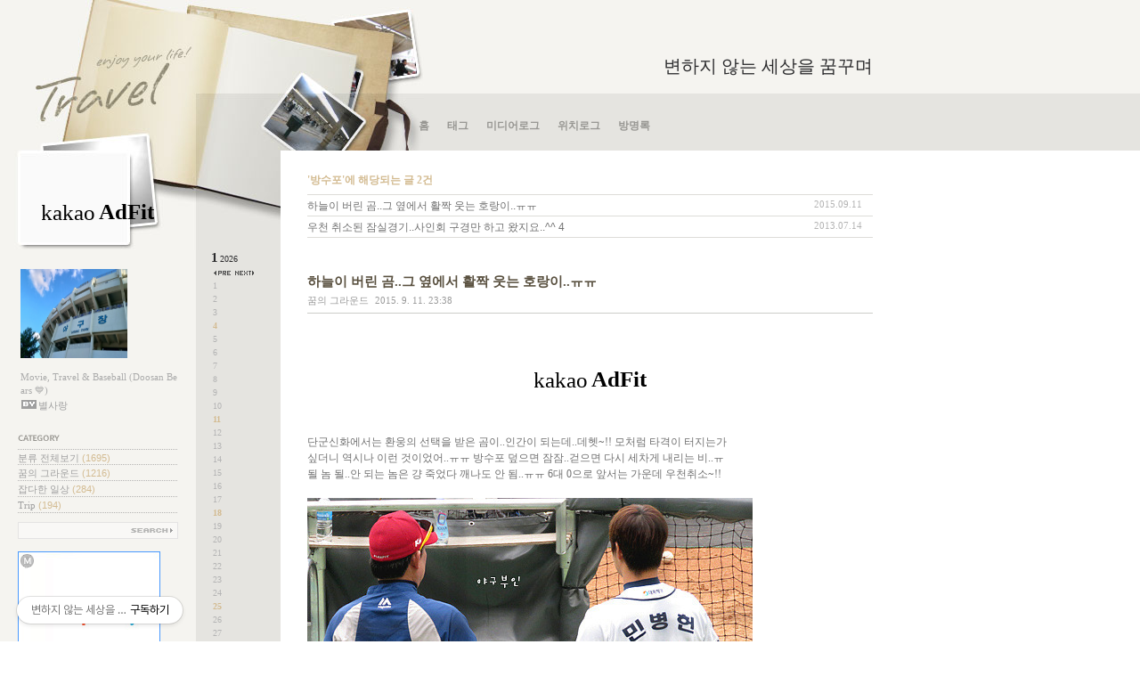

--- FILE ---
content_type: text/html;charset=UTF-8
request_url: https://lystjc.tistory.com/tag/%EB%B0%A9%EC%88%98%ED%8F%AC
body_size: 98133
content:


<!DOCTYPE html PUBLIC "-//W3C//DTD XHTML 1.0 Transitional//EN" "http://www.w3.org/TR/xhtml1/DTD/xhtml1-transitional.dtd">
<html xmlns="http://www.w3.org/1999/xhtml">
                                                                                <head>
                <script type="text/javascript">if (!window.T) { window.T = {} }
window.T.config = {"TOP_SSL_URL":"https://www.tistory.com","PREVIEW":false,"ROLE":"guest","PREV_PAGE":"","NEXT_PAGE":"","BLOG":{"id":205732,"name":"lystjc","title":"변하지 않는 세상을 꿈꾸며","isDormancy":false,"nickName":"별사랑","status":"open","profileStatus":"normal"},"NEED_COMMENT_LOGIN":false,"COMMENT_LOGIN_CONFIRM_MESSAGE":"","LOGIN_URL":"https://www.tistory.com/auth/login/?redirectUrl=https://lystjc.tistory.com/tag/%25EB%25B0%25A9%25EC%2588%2598%25ED%258F%25AC","DEFAULT_URL":"https://lystjc.tistory.com","USER":{"name":null,"homepage":null,"id":0,"profileImage":null},"SUBSCRIPTION":{"status":"none","isConnected":false,"isPending":false,"isWait":false,"isProcessing":false,"isNone":true},"IS_LOGIN":false,"HAS_BLOG":false,"IS_SUPPORT":false,"IS_SCRAPABLE":false,"TOP_URL":"http://www.tistory.com","JOIN_URL":"https://www.tistory.com/member/join","PHASE":"prod","ROLE_GROUP":"visitor"};
window.T.entryInfo = null;
window.appInfo = {"domain":"tistory.com","topUrl":"https://www.tistory.com","loginUrl":"https://www.tistory.com/auth/login","logoutUrl":"https://www.tistory.com/auth/logout"};
window.initData = {};

window.TistoryBlog = {
    basePath: "",
    url: "https://lystjc.tistory.com",
    tistoryUrl: "https://lystjc.tistory.com",
    manageUrl: "https://lystjc.tistory.com/manage",
    token: "yh96RjVj2DRjsfhuvhdHtEf1tRQI0kp24Rs7I6NHpGYe9gESJ5LQPRYooB0hv86e"
};
var servicePath = "";
var blogURL = "";</script>

                
                
                
                        <!-- BusinessLicenseInfo - START -->
        
            <link href="https://tistory1.daumcdn.net/tistory_admin/userblog/userblog-7c7a62cfef2026f12ec313f0ebcc6daafb4361d7/static/plugin/BusinessLicenseInfo/style.css" rel="stylesheet" type="text/css"/>

            <script>function switchFold(entryId) {
    var businessLayer = document.getElementById("businessInfoLayer_" + entryId);

    if (businessLayer) {
        if (businessLayer.className.indexOf("unfold_license") > 0) {
            businessLayer.className = "business_license_layer";
        } else {
            businessLayer.className = "business_license_layer unfold_license";
        }
    }
}
</script>

        
        <!-- BusinessLicenseInfo - END -->
        <!-- DaumShow - START -->
        <style type="text/css">#daumSearchBox {
    height: 21px;
    background-image: url(//i1.daumcdn.net/imgsrc.search/search_all/show/tistory/plugin/bg_search2_2.gif);
    margin: 5px auto;
    padding: 0;
}

#daumSearchBox input {
    background: none;
    margin: 0;
    padding: 0;
    border: 0;
}

#daumSearchBox #daumLogo {
    width: 34px;
    height: 21px;
    float: left;
    margin-right: 5px;
    background-image: url(//i1.daumcdn.net/img-media/tistory/img/bg_search1_2_2010ci.gif);
}

#daumSearchBox #show_q {
    background-color: transparent;
    border: none;
    font: 12px Gulim, Sans-serif;
    color: #555;
    margin-top: 4px;
    margin-right: 15px;
    float: left;
}

#daumSearchBox #show_btn {
    background-image: url(//i1.daumcdn.net/imgsrc.search/search_all/show/tistory/plugin/bt_search_2.gif);
    width: 37px;
    height: 21px;
    float: left;
    margin: 0;
    cursor: pointer;
    text-indent: -1000em;
}
</style>

        <!-- DaumShow - END -->

<!-- MetaTag - START -->
<meta name="naver-site-verification" content="87890e719181d2f130887118994cf071bb589520"/>
<!-- MetaTag - END -->

<!-- System - START -->

<!-- System - END -->

        <!-- TistoryProfileLayer - START -->
        <link href="https://tistory1.daumcdn.net/tistory_admin/userblog/userblog-7c7a62cfef2026f12ec313f0ebcc6daafb4361d7/static/plugin/TistoryProfileLayer/style.css" rel="stylesheet" type="text/css"/>
<script type="text/javascript" src="https://tistory1.daumcdn.net/tistory_admin/userblog/userblog-7c7a62cfef2026f12ec313f0ebcc6daafb4361d7/static/plugin/TistoryProfileLayer/script.js"></script>

        <!-- TistoryProfileLayer - END -->

                
                <meta http-equiv="X-UA-Compatible" content="IE=Edge">
<meta name="format-detection" content="telephone=no">
<script src="//t1.daumcdn.net/tistory_admin/lib/jquery/jquery-3.5.1.min.js" integrity="sha256-9/aliU8dGd2tb6OSsuzixeV4y/faTqgFtohetphbbj0=" crossorigin="anonymous"></script>
<script type="text/javascript" src="//t1.daumcdn.net/tiara/js/v1/tiara-1.2.0.min.js"></script><meta name="referrer" content="always"/>
<meta name="google-adsense-platform-account" content="ca-host-pub-9691043933427338"/>
<meta name="google-adsense-platform-domain" content="tistory.com"/>
<meta name="description" content="Movie, Travel &amp; Baseball (Doosan Bears 💙)"/>

    <!-- BEGIN OPENGRAPH -->
    <meta property="og:type" content="website"/>
<meta property="og:url" content="https://lystjc.tistory.com"/>
<meta property="og:site_name" content="변하지 않는 세상을 꿈꾸며"/>
<meta property="og:title" content="'방수포' 태그의 글 목록"/>
<meta property="og:description" content="Movie, Travel &amp; Baseball (Doosan Bears 💙)"/>
<meta property="og:image" content="https://img1.daumcdn.net/thumb/R800x0/?scode=mtistory2&fname=https%3A%2F%2Ftistory1.daumcdn.net%2Ftistory%2F205732%2Fattach%2F24ec537279644221a0ea8d8677e0a7ec"/>
<meta property="og:article:author" content="'별사랑'"/>
    <!-- END OPENGRAPH -->

    <!-- BEGIN TWITTERCARD -->
    <meta name="twitter:card" content="summary_large_image"/>
<meta name="twitter:site" content="@TISTORY"/>
<meta name="twitter:title" content="'방수포' 태그의 글 목록"/>
<meta name="twitter:description" content="Movie, Travel &amp; Baseball (Doosan Bears 💙)"/>
<meta property="twitter:image" content="https://img1.daumcdn.net/thumb/R800x0/?scode=mtistory2&fname=https%3A%2F%2Ftistory1.daumcdn.net%2Ftistory%2F205732%2Fattach%2F24ec537279644221a0ea8d8677e0a7ec"/>
    <!-- END TWITTERCARD -->
<script type="module" src="https://tistory1.daumcdn.net/tistory_admin/userblog/userblog-7c7a62cfef2026f12ec313f0ebcc6daafb4361d7/static/pc/dist/index.js" defer=""></script>
<script type="text/javascript" src="https://tistory1.daumcdn.net/tistory_admin/userblog/userblog-7c7a62cfef2026f12ec313f0ebcc6daafb4361d7/static/pc/dist/index-legacy.js" defer="" nomodule="true"></script>
<script type="text/javascript" src="https://tistory1.daumcdn.net/tistory_admin/userblog/userblog-7c7a62cfef2026f12ec313f0ebcc6daafb4361d7/static/pc/dist/polyfills-legacy.js" defer="" nomodule="true"></script>
<link rel="icon" sizes="any" href="https://t1.daumcdn.net/tistory_admin/favicon/tistory_favicon_32x32.ico"/>
<link rel="icon" type="image/svg+xml" href="https://t1.daumcdn.net/tistory_admin/top_v2/bi-tistory-favicon.svg"/>
<link rel="apple-touch-icon" href="https://t1.daumcdn.net/tistory_admin/top_v2/tistory-apple-touch-favicon.png"/>
<link rel="stylesheet" type="text/css" href="https://t1.daumcdn.net/tistory_admin/www/style/font.css"/>
<link rel="stylesheet" type="text/css" href="https://tistory1.daumcdn.net/tistory_admin/userblog/userblog-7c7a62cfef2026f12ec313f0ebcc6daafb4361d7/static/style/content.css"/>
<link rel="stylesheet" type="text/css" href="https://tistory1.daumcdn.net/tistory_admin/userblog/userblog-7c7a62cfef2026f12ec313f0ebcc6daafb4361d7/static/pc/dist/index.css"/>
<link rel="stylesheet" type="text/css" href="https://tistory1.daumcdn.net/tistory_admin/userblog/userblog-7c7a62cfef2026f12ec313f0ebcc6daafb4361d7/static/style/uselessPMargin.css"/>
<script type="text/javascript">(function() {
    var tjQuery = jQuery.noConflict(true);
    window.tjQuery = tjQuery;
    window.orgjQuery = window.jQuery; window.jQuery = tjQuery;
    window.jQuery = window.orgjQuery; delete window.orgjQuery;
})()</script>
<script type="text/javascript" src="https://tistory1.daumcdn.net/tistory_admin/userblog/userblog-7c7a62cfef2026f12ec313f0ebcc6daafb4361d7/static/script/base.js"></script>
<script type="text/javascript" src="//developers.kakao.com/sdk/js/kakao.min.js"></script>

                
<meta http-equiv="Content-Type" content="text/html; charset=utf-8" />
<link rel="alternate" type="application/rss+xml" title="변하지 않는 세상을 꿈꾸며" href="https://lystjc.tistory.com/rss" />
<link rel="stylesheet" media="screen" type="text/css" href="https://tistory1.daumcdn.net/tistory/205732/skin/style.css?_version_=1691776880" />
<link rel="shortcut icon" href="https://lystjc.tistory.com/favicon.ico" />
<title>변하지 않는 세상을 꿈꾸며 :: '방수포' 태그의 글 목록</title>

                
                
                <style type="text/css">.another_category {
    border: 1px solid #E5E5E5;
    padding: 10px 10px 5px;
    margin: 10px 0;
    clear: both;
}

.another_category h4 {
    font-size: 12px !important;
    margin: 0 !important;
    border-bottom: 1px solid #E5E5E5 !important;
    padding: 2px 0 6px !important;
}

.another_category h4 a {
    font-weight: bold !important;
}

.another_category table {
    table-layout: fixed;
    border-collapse: collapse;
    width: 100% !important;
    margin-top: 10px !important;
}

* html .another_category table {
    width: auto !important;
}

*:first-child + html .another_category table {
    width: auto !important;
}

.another_category th, .another_category td {
    padding: 0 0 4px !important;
}

.another_category th {
    text-align: left;
    font-size: 12px !important;
    font-weight: normal;
    word-break: break-all;
    overflow: hidden;
    line-height: 1.5;
}

.another_category td {
    text-align: right;
    width: 80px;
    font-size: 11px;
}

.another_category th a {
    font-weight: normal;
    text-decoration: none;
    border: none !important;
}

.another_category th a.current {
    font-weight: bold;
    text-decoration: none !important;
    border-bottom: 1px solid !important;
}

.another_category th span {
    font-weight: normal;
    text-decoration: none;
    font: 10px Tahoma, Sans-serif;
    border: none !important;
}

.another_category_color_gray, .another_category_color_gray h4 {
    border-color: #E5E5E5 !important;
}

.another_category_color_gray * {
    color: #909090 !important;
}

.another_category_color_gray th a.current {
    border-color: #909090 !important;
}

.another_category_color_gray h4, .another_category_color_gray h4 a {
    color: #737373 !important;
}

.another_category_color_red, .another_category_color_red h4 {
    border-color: #F6D4D3 !important;
}

.another_category_color_red * {
    color: #E86869 !important;
}

.another_category_color_red th a.current {
    border-color: #E86869 !important;
}

.another_category_color_red h4, .another_category_color_red h4 a {
    color: #ED0908 !important;
}

.another_category_color_green, .another_category_color_green h4 {
    border-color: #CCE7C8 !important;
}

.another_category_color_green * {
    color: #64C05B !important;
}

.another_category_color_green th a.current {
    border-color: #64C05B !important;
}

.another_category_color_green h4, .another_category_color_green h4 a {
    color: #3EA731 !important;
}

.another_category_color_blue, .another_category_color_blue h4 {
    border-color: #C8DAF2 !important;
}

.another_category_color_blue * {
    color: #477FD6 !important;
}

.another_category_color_blue th a.current {
    border-color: #477FD6 !important;
}

.another_category_color_blue h4, .another_category_color_blue h4 a {
    color: #1960CA !important;
}

.another_category_color_violet, .another_category_color_violet h4 {
    border-color: #E1CEEC !important;
}

.another_category_color_violet * {
    color: #9D64C5 !important;
}

.another_category_color_violet th a.current {
    border-color: #9D64C5 !important;
}

.another_category_color_violet h4, .another_category_color_violet h4 a {
    color: #7E2CB5 !important;
}
</style>

                
                <link rel="stylesheet" type="text/css" href="https://tistory1.daumcdn.net/tistory_admin/userblog/userblog-7c7a62cfef2026f12ec313f0ebcc6daafb4361d7/static/style/revenue.css"/>
<link rel="canonical" href="https://lystjc.tistory.com"/>

<!-- BEGIN STRUCTURED_DATA -->
<script type="application/ld+json">
    {"@context":"http://schema.org","@type":"WebSite","url":"/","potentialAction":{"@type":"SearchAction","target":"/search/{search_term_string}","query-input":"required name=search_term_string"}}
</script>
<!-- END STRUCTURED_DATA -->
<link rel="stylesheet" type="text/css" href="https://tistory1.daumcdn.net/tistory_admin/userblog/userblog-7c7a62cfef2026f12ec313f0ebcc6daafb4361d7/static/style/dialog.css"/>
<link rel="stylesheet" type="text/css" href="//t1.daumcdn.net/tistory_admin/www/style/top/font.css"/>
<link rel="stylesheet" type="text/css" href="https://tistory1.daumcdn.net/tistory_admin/userblog/userblog-7c7a62cfef2026f12ec313f0ebcc6daafb4361d7/static/style/postBtn.css"/>
<link rel="stylesheet" type="text/css" href="https://tistory1.daumcdn.net/tistory_admin/userblog/userblog-7c7a62cfef2026f12ec313f0ebcc6daafb4361d7/static/style/tistory.css"/>
<script type="text/javascript" src="https://tistory1.daumcdn.net/tistory_admin/userblog/userblog-7c7a62cfef2026f12ec313f0ebcc6daafb4361d7/static/script/common.js"></script>

                
                </head>
                                                <body class="bg-left">
                
                
                

 <div class="bg-top">
  <div class="bg_img">
   <div class="container">
    <div id="header">
     <h1><a href="https://lystjc.tistory.com/" title="변하지 않는 세상을 꿈꾸며">변하지 않는 세상을 꿈꾸며</a></h1>
     <!-- 블로그메뉴 -->
     <div id="blogMenu">
      <ul>
  <li class="t_menu_home first"><a href="/" target="">홈</a></li>
  <li class="t_menu_tag"><a href="/tag" target="">태그</a></li>
  <li class="t_menu_medialog"><a href="/media" target="">미디어로그</a></li>
  <li class="t_menu_location"><a href="/location" target="">위치로그</a></li>
  <li class="t_menu_guestbook last"><a href="/guestbook" target="">방명록</a></li>
</ul>
     </div><!-- close blogMenu -->
    </div><!-- close header -->
    <div class="body floatWrapper">
     <div id="sidebar">
                  <div class="revenue_unit_wrap">
  <div class="revenue_unit_item adfit">
    <div class="revenue_unit_info">250x250</div>
    <ins class="kakao_ad_area" style="display: none;" data-ad-unit="DAN-3kvILpCilJ9QvJX7" data-ad-width="250px" data-ad-height="250px"></ins>
    <script type="text/javascript" src="//t1.daumcdn.net/kas/static/ba.min.js" async="async"></script>
  </div>
</div>
     <!-- 블로그 이미지 모듈 -->
        <div id="blogImage"><img src="https://tistory1.daumcdn.net/tistory/205732/attach/24ec537279644221a0ea8d8677e0a7ec" alt="블로그 이미지" /></div>
       
     <!-- 블로그 설명 모듈 -->
        <div id="blogDesc">Movie, Travel &amp; Baseball (Doosan Bears 💙)</div>
        <div id="userID">별사랑</div>
       
     <!-- 카테고리 모듈 -->
        <div id="category">
         <h3>카테고리</h3>
         <ul class="tt_category"><li class=""><a href="/category" class="link_tit"> 분류 전체보기 <span class="c_cnt">(1695)</span> </a>
  <ul class="category_list"><li class=""><a href="/category/%EA%BF%88%EC%9D%98%20%EA%B7%B8%EB%9D%BC%EC%9A%B4%EB%93%9C" class="link_item"> 꿈의 그라운드 <span class="c_cnt">(1216)</span> </a></li>
<li class=""><a href="/category/%EC%9E%A1%EB%8B%A4%ED%95%9C%20%EC%9D%BC%EC%83%81" class="link_item"> 잡다한 일상 <span class="c_cnt">(284)</span> </a></li>
<li class=""><a href="/category/Trip" class="link_item"> Trip <span class="c_cnt">(194)</span> </a></li>
</ul>
</li>
</ul>

        </div>
       
     <!-- 검색 -->
        <div id="searchBox">
         
          <input type="text" name="search" value="" onkeypress="if (event.keyCode == 13) { try {
    window.location.href = '/search' + '/' + looseURIEncode(document.getElementsByName('search')[0].value);
    document.getElementsByName('search')[0].value = '';
    return false;
} catch (e) {} }"/>
          <input value="검색" type="button" onclick="try {
    window.location.href = '/search' + '/' + looseURIEncode(document.getElementsByName('search')[0].value);
    document.getElementsByName('search')[0].value = '';
    return false;
} catch (e) {}" class="submit"/>
         
        </div>
       <br>
     <script type="text/javascript">
(function(cl,i,c,k,m,o,n){m=cl.location.protocol+c;o=cl.referrer;m+='&mon_rf='+encodeURIComponent(o);
n='<'+i+' type="text/javascript" src="'+m+'"></'+i+'>';cl.writeln(n);
})(document,'script','//tab2.clickmon.co.kr/pop/wp_ad_160_js.php?PopAd=CM_M_1003067%7C%5E%7CCM_A_1025052%7C%5E%7CAdver_M_1046207');
</script>
     <!-- 최근 포스트 모듈 -->
        <div id="recentPost">
         <h3>최근에 올라온 글 </h3>
         <ul>
          
         </ul>
        </div>
       
 <!-- 최근 댓글 모듈 -->
        <div id="recentComment">
         <h3>최근에 달린 댓글</h3>
         <ul>
          
         </ul>
        </div>
       
     
     <!-- 카운터 모듈 -->
        <div id="counter">
         <div>Yesterday<span></span></div>
         <div>Today<span></span></div>
         <div>Total<span></span></div>
        </div>
       
        <div class="banner">
     <!-- 배너 모듈 - 티스토리&RSS 링크 -->
         <a href="http://www.tistory.com/join" title="티스토리 가입하기" id="adTistory">가입하기</a>
         <a href="https://lystjc.tistory.com/rss" onclick="window.open(this.href); return false" title="변하지 않는 세상을 꿈꾸며 구독하기" id="btnRSS">RSS FEED</a>
        </div>
       
      <div id="footer">
      <!-- 카피라이트 -->
       <div id="copyright">
        <a href="https://lystjc.tistory.com/">별사랑</a> blog is powered
        <br />by <a href="http://daum.net" onclick="window.open(this.href); return false" title="Daum 바로가기">Daum</a>/designed by <a href="http://www.tistory.com" title="Tistory 바로가기">Tistory</a<br><br><br>
<script type="text/javascript">
(function(cl,i,c,k,m,o,n){m=cl.location.protocol+c;o=cl.referrer;m+='&mon_rf='+encodeURIComponent(o);
n='<'+i+' type="text/javascript" src="'+m+'"></'+i+'>';cl.writeln(n);
})(document,'script','//tab2.clickmon.co.kr/pop/wp_ad_200_js.php?PopAd=CM_M_1003067%7C%5E%7CCM_A_1025052%7C%5E%7CAdver_M_1046207');
</script>
       </div>
      </div><!-- close footer -->
     </div><!-- closer sidebar -->
     <!-- 달력 모듈 -->
     <div id="calendar">
      <h3 class="hide">달력</h3>
      
       <h4>
        <a href="/archive/202601" title="현재 달의 달력을 보여줍니다." class="this-month"><span class="month">1</span><span class="year">2026</span></a>
        <a href="/archive/202512" title="1개월 앞의 달력을 보여줍니다." class="prev-month">&nbsp;<span class="hide">이전</span></a><a href="/archive/202601" title="1개월 뒤의 달력을 보여줍니다." class="next-month">&nbsp;<span class="hide">다음</span></a>
       </h4>
       <ul>
        
         
          
          <li class="cal_day1 cal_day2"></li>
          
          <li class="cal_day1 cal_day2"></li>
          
          <li class="cal_day1 cal_day2"></li>
          
          <li class="cal_day1 cal_day2"></li>
          
          <li class="cal_day cal_day3">1</li>
          
          <li class="cal_day cal_day3">2</li>
          
          <li class="cal_day cal_day3">3</li>
          
         
          
          <li class="cal_day cal_day3 cal_day_sunday">4</li>
          
          <li class="cal_day cal_day3">5</li>
          
          <li class="cal_day cal_day3">6</li>
          
          <li class="cal_day cal_day3">7</li>
          
          <li class="cal_day cal_day3">8</li>
          
          <li class="cal_day cal_day3">9</li>
          
          <li class="cal_day cal_day3">10</li>
          
         
          
          <li class="cal_day cal_day3 cal_day_sunday">11</li>
          
          <li class="cal_day cal_day3">12</li>
          
          <li class="cal_day cal_day3">13</li>
          
          <li class="cal_day cal_day3">14</li>
          
          <li class="cal_day cal_day3">15</li>
          
          <li class="cal_day cal_day3">16</li>
          
          <li class="cal_day cal_day3">17</li>
          
         
          
          <li class="cal_day cal_day3 cal_day_sunday">18</li>
          
          <li class="cal_day cal_day3">19</li>
          
          <li class="cal_day cal_day3">20</li>
          
          <li class="cal_day cal_day3">21</li>
          
          <li class="cal_day cal_day3">22</li>
          
          <li class="cal_day cal_day3">23</li>
          
          <li class="cal_day cal_day3">24</li>
          
         
          
          <li class="cal_day cal_day3 cal_day_sunday">25</li>
          
          <li class="cal_day cal_day3">26</li>
          
          <li class="cal_day cal_day3">27</li>
          
          <li class="cal_day cal_day3">28</li>
          
          <li class="cal_day cal_day3">29</li>
          
          <li class="cal_day cal_day4">30</li>
          
          <li class="cal_day cal_day3">31</li>
          
         
        
       </ul>
      
     </div><!-- close calendar -->
     <div id="contents">
    <!-- 태그 -->
      
    <!-- 지역로그 -->
      
      
    <!-- 본문검색리스트 -->
      
       <div id="searchList" class="listEntry">
        <h3>'방수포'에 해당되는 글 2건</h3>
        <ol>
         
          <li class="floatWrapper">
           <span class="date">2015.09.11</span>
           <span class="list">
            <a href="/1122">하늘이 버린 곰..그 옆에서 활짝 웃는 호랑이..ㅠㅠ</a>
            <span class="cnt"></span>
           </span>
          </li>
         
          <li class="floatWrapper">
           <span class="date">2013.07.14</span>
           <span class="list">
            <a href="/822">우천 취소된 잠실경기..사인회 구경만 하고 왔지요..^^</a>
            <span class="cnt">4</span>
           </span>
          </li>
         
        </ol>
       </div><!-- close searchList -->
      
    <!-- 댓글검색리스트 -->
      
    <!-- 공지사항글 -->
      
    <!-- 보호글 -->
      
    <!-- 포스트의 본문 시작 -->
                      
                    
       <div class="entry">
        <div class="titleWrap">
         <h2><a href="/1122">하늘이 버린 곰..그 옆에서 활짝 웃는 호랑이..ㅠㅠ</a></h2>
         <span class="category"><a href="/category/%EA%BF%88%EC%9D%98%20%EA%B7%B8%EB%9D%BC%EC%9A%B4%EB%93%9C">꿈의 그라운드</a></span> <span class="date">2015. 9. 11. 23:38</span>
        </div><!-- close titleWrap -->
      <!-- 포스트관리 -->
        
    <!-- 포스트 본문 내용 -->
        <div class="article">
         
                    <!-- System - START -->
        <div class="revenue_unit_wrap">
  <div class="revenue_unit_item adfit">
    <div class="revenue_unit_info">320x100</div>
    <ins class="kakao_ad_area" style="display: none;" data-ad-unit="DAN-pVJNsEBBF09NJ7Hw" data-ad-width="320px" data-ad-height="100px"></ins>
    <script type="text/javascript" src="//t1.daumcdn.net/kas/static/ba.min.js" async="async"></script>
  </div>
</div>
        <!-- System - END -->

            <div class="tt_article_useless_p_margin contents_style"><P>단군신화에서는 환웅의 선택을 받은 곰이..인간이 되는데..데헷~!! 모처럼 타격이 터지는가</P>
<P>싶더니 역시나 이런 것이었어..ㅠㅠ 방수포 덮으면 잠잠..걷으면 다시 세차게 내리는 비..ㅠ</P>
<P>될 놈 될..안 되는 놈은 걍 죽었다 깨나도 안 됨..ㅠㅠ 6대 0으로 앞서는 가운데 우천취소~!!</P>
<P>&nbsp;</P>
<P style="FLOAT: none; TEXT-ALIGN: left; CLEAR: none"><span class="imageblock" style="display: inline-block; width: 500px;  height: auto; max-width: 100%;"><img src="https://t1.daumcdn.net/cfile/tistory/245B073F55F2E52007" style="max-width: 100%; height: auto;" srcset="https://img1.daumcdn.net/thumb/R1280x0/?scode=mtistory2&fname=https%3A%2F%2Ft1.daumcdn.net%2Fcfile%2Ftistory%2F245B073F55F2E52007" width="500" height="375" filename="150911.jpg" filemime="image/jpeg"/></span></P>
<P style="FLOAT: none; TEXT-ALIGN: left; CLEAR: none">&nbsp;</P>
<P style="FLOAT: none; TEXT-ALIGN: left; CLEAR: none">조계현 코치와 민뱅..^^ 조계현 코치와 잠깐 얘기를 나눴는데 아드님이 연대로 진학했다네요</P>
<P>&nbsp;</P>
<P style="FLOAT: none; TEXT-ALIGN: left; CLEAR: none"><span class="imageblock" style="display: inline-block; width: 500px;  height: auto; max-width: 100%;"><img src="https://t1.daumcdn.net/cfile/tistory/245DE63F55F2E52204" style="max-width: 100%; height: auto;" srcset="https://img1.daumcdn.net/thumb/R1280x0/?scode=mtistory2&fname=https%3A%2F%2Ft1.daumcdn.net%2Fcfile%2Ftistory%2F245DE63F55F2E52204" width="500" height="375" filename="150911-2.jpg" filemime="image/jpeg"/></span></P>
<P style="FLOAT: none; TEXT-ALIGN: left; CLEAR: none">&nbsp;</P>
<P style="FLOAT: none; TEXT-ALIGN: left; CLEAR: none">김민호 코치, 김기태 감독 그리고 민뱅..민뱅 저기 가고프냐..?? 그런 거 아니지..??</P>
<P>&nbsp;</P>
<P style="FLOAT: none; TEXT-ALIGN: left; CLEAR: none"><span class="imageblock" style="display: inline-block; width: 500px;  height: auto; max-width: 100%;"><img src="https://t1.daumcdn.net/cfile/tistory/2753363F55F2E5230D" style="max-width: 100%; height: auto;" srcset="https://img1.daumcdn.net/thumb/R1280x0/?scode=mtistory2&fname=https%3A%2F%2Ft1.daumcdn.net%2Fcfile%2Ftistory%2F2753363F55F2E5230D" width="500" height="375" filename="150911-3.jpg" filemime="image/jpeg"/></span></P>
<P>&nbsp;</P>
<P style="FLOAT: none; TEXT-ALIGN: left; CLEAR: none"><span class="imageblock" style="display: inline-block; width: 500px;  height: auto; max-width: 100%;"><img src="https://t1.daumcdn.net/cfile/tistory/2148A63F55F2E52616" style="max-width: 100%; height: auto;" srcset="https://img1.daumcdn.net/thumb/R1280x0/?scode=mtistory2&fname=https%3A%2F%2Ft1.daumcdn.net%2Fcfile%2Ftistory%2F2148A63F55F2E52616" width="500" height="375" filename="150911-4.jpg" filemime="image/jpeg"/></span></P>
<P style="FLOAT: none; TEXT-ALIGN: left; CLEAR: none">&nbsp;</P>
<P style="FLOAT: none; TEXT-ALIGN: left; CLEAR: none">ㅋㅋㅋㅋㅋ 뭔 시츄에이션..??</P>
<P>&nbsp;</P>
<P style="FLOAT: none; TEXT-ALIGN: left; CLEAR: none"><span class="imageblock" style="display: inline-block; width: 500px;  height: auto; max-width: 100%;"><img src="https://t1.daumcdn.net/cfile/tistory/2242F13F55F2E5281B" style="max-width: 100%; height: auto;" srcset="https://img1.daumcdn.net/thumb/R1280x0/?scode=mtistory2&fname=https%3A%2F%2Ft1.daumcdn.net%2Fcfile%2Ftistory%2F2242F13F55F2E5281B" width="500" height="375" filename="150911-5.jpg" filemime="image/jpeg"/></span></P>
<P>&nbsp;</P>
<P style="FLOAT: none; TEXT-ALIGN: left; CLEAR: none"><span class="imageblock" style="display: inline-block; width: 500px;  height: auto; max-width: 100%;"><img src="https://t1.daumcdn.net/cfile/tistory/2744323F55F2E52A19" style="max-width: 100%; height: auto;" srcset="https://img1.daumcdn.net/thumb/R1280x0/?scode=mtistory2&fname=https%3A%2F%2Ft1.daumcdn.net%2Fcfile%2Ftistory%2F2744323F55F2E52A19" width="500" height="375" filename="150911-6.jpg" filemime="image/jpeg"/></span></P>
<P style="FLOAT: none; TEXT-ALIGN: left; CLEAR: none">&nbsp;</P>
<P style="FLOAT: none; TEXT-ALIGN: left; CLEAR: none">아, 웃겨라 두 사람 표정..^^</P>
<P>&nbsp;</P>
<P style="FLOAT: none; TEXT-ALIGN: left; CLEAR: none"><span class="imageblock" style="display: inline-block; width: 500px;  height: auto; max-width: 100%;"><img src="https://t1.daumcdn.net/cfile/tistory/2256873F55F2E52C0B" style="max-width: 100%; height: auto;" srcset="https://img1.daumcdn.net/thumb/R1280x0/?scode=mtistory2&fname=https%3A%2F%2Ft1.daumcdn.net%2Fcfile%2Ftistory%2F2256873F55F2E52C0B" width="500" height="375" filename="150911-7.jpg" filemime="image/jpeg"/></span></P>
<P style="FLOAT: none; TEXT-ALIGN: left; CLEAR: none">&nbsp;</P>
<P style="FLOAT: none; TEXT-ALIGN: left; CLEAR: none">저기요..제가 말이죠</P>
<P>&nbsp;</P>
<P style="FLOAT: none; TEXT-ALIGN: left; CLEAR: none"><span class="imageblock" style="display: inline-block; width: 500px;  height: auto; max-width: 100%;"><img src="https://t1.daumcdn.net/cfile/tistory/276D3B4155F2E52F23" style="max-width: 100%; height: auto;" srcset="https://img1.daumcdn.net/thumb/R1280x0/?scode=mtistory2&fname=https%3A%2F%2Ft1.daumcdn.net%2Fcfile%2Ftistory%2F276D3B4155F2E52F23" width="500" height="375" filename="150911-8.jpg" filemime="image/jpeg"/></span></P>
<P>&nbsp;</P>
<P style="FLOAT: none; TEXT-ALIGN: left; CLEAR: none"><span class="imageblock" style="display: inline-block; width: 500px;  height: auto; max-width: 100%;"><img src="https://t1.daumcdn.net/cfile/tistory/2674C14155F2E5301C" style="max-width: 100%; height: auto;" srcset="https://img1.daumcdn.net/thumb/R1280x0/?scode=mtistory2&fname=https%3A%2F%2Ft1.daumcdn.net%2Fcfile%2Ftistory%2F2674C14155F2E5301C" width="500" height="375" filename="150911-9.jpg" filemime="image/jpeg"/></span></P>
<P style="FLOAT: none; TEXT-ALIGN: left; CLEAR: none">&nbsp;</P>
<P style="FLOAT: none; TEXT-ALIGN: left; CLEAR: none">민뱅에게 배트를 선물 받은 백용환 선수</P>
<P>&nbsp;</P>
<P style="FLOAT: none; TEXT-ALIGN: left; CLEAR: none"><span class="imageblock" style="display: inline-block; width: 500px;  height: auto; max-width: 100%;"><img src="https://t1.daumcdn.net/cfile/tistory/2663144155F2E5332B" style="max-width: 100%; height: auto;" srcset="https://img1.daumcdn.net/thumb/R1280x0/?scode=mtistory2&fname=https%3A%2F%2Ft1.daumcdn.net%2Fcfile%2Ftistory%2F2663144155F2E5332B" width="500" height="375" filename="150911-10.jpg" filemime="image/jpeg"/></span></P>
<P style="FLOAT: none; TEXT-ALIGN: left; CLEAR: none">&nbsp;</P>
<P style="FLOAT: none; TEXT-ALIGN: left; CLEAR: none">어, 맘에 들어</P>
<P>&nbsp;</P>
<P style="FLOAT: none; TEXT-ALIGN: left; CLEAR: none"><span class="imageblock" style="display: inline-block; width: 500px;  height: auto; max-width: 100%;"><img src="https://t1.daumcdn.net/cfile/tistory/2564074155F2E5352C" style="max-width: 100%; height: auto;" srcset="https://img1.daumcdn.net/thumb/R1280x0/?scode=mtistory2&fname=https%3A%2F%2Ft1.daumcdn.net%2Fcfile%2Ftistory%2F2564074155F2E5352C" width="500" height="375" filename="150911-11.jpg" filemime="image/jpeg"/></span></P>
<P>&nbsp;</P>
<P style="FLOAT: none; TEXT-ALIGN: left; CLEAR: none"><span class="imageblock" style="display: inline-block; width: 375px;  height: auto; max-width: 100%;"><img src="https://t1.daumcdn.net/cfile/tistory/257B924155F2E53716" style="max-width: 100%; height: auto;" srcset="https://img1.daumcdn.net/thumb/R1280x0/?scode=mtistory2&fname=https%3A%2F%2Ft1.daumcdn.net%2Fcfile%2Ftistory%2F257B924155F2E53716" width="375" height="500" filename="150911-12.jpg" filemime="image/jpeg"/></span></P>
<P>&nbsp;</P>
<P style="FLOAT: none; TEXT-ALIGN: left; CLEAR: none"><span class="imageblock" style="display: inline-block; width: 500px;  height: auto; max-width: 100%;"><img src="https://t1.daumcdn.net/cfile/tistory/2570B84155F2E53820" style="max-width: 100%; height: auto;" srcset="https://img1.daumcdn.net/thumb/R1280x0/?scode=mtistory2&fname=https%3A%2F%2Ft1.daumcdn.net%2Fcfile%2Ftistory%2F2570B84155F2E53820" width="500" height="375" filename="150911-13.jpg" filemime="image/jpeg"/></span></P>
<P style="FLOAT: none; TEXT-ALIGN: left; CLEAR: none">&nbsp;</P>
<P style="FLOAT: none; TEXT-ALIGN: left; CLEAR: none">왼쪽의 남궁 훈 샌디에이고 스카우터와 박종섭 울 팀 전력분석원 (브이하는 분) 그리고 다른</P>
<P style="FLOAT: none; TEXT-ALIGN: left; CLEAR: none">두 분도 스카우터들인데..어디 소속인지 뭔지 그런 것은 잘 모르겠네요..암튼 그렇습니다..^^</P>
<P>&nbsp;</P>
<P style="FLOAT: none; TEXT-ALIGN: left; CLEAR: none"><span class="imageblock" style="display: inline-block; width: 500px;  height: auto; max-width: 100%;"><img src="https://t1.daumcdn.net/cfile/tistory/276FBE4155F2E53A21" style="max-width: 100%; height: auto;" srcset="https://img1.daumcdn.net/thumb/R1280x0/?scode=mtistory2&fname=https%3A%2F%2Ft1.daumcdn.net%2Fcfile%2Ftistory%2F276FBE4155F2E53A21" width="500" height="375" filename="150911-14.jpg" filemime="image/jpeg"/></span></P>
<P style="FLOAT: none; TEXT-ALIGN: left; CLEAR: none">&nbsp;</P>
<P style="FLOAT: none; TEXT-ALIGN: left; CLEAR: none">야구장 조명탑에 불이 들어옵니다</P>
<P>&nbsp;</P>
<P style="FLOAT: none; TEXT-ALIGN: left; CLEAR: none"><span class="imageblock" style="display: inline-block; width: 500px;  height: auto; max-width: 100%;"><img src="https://t1.daumcdn.net/cfile/tistory/273F634555F2E53C1F" style="max-width: 100%; height: auto;" srcset="https://img1.daumcdn.net/thumb/R1280x0/?scode=mtistory2&fname=https%3A%2F%2Ft1.daumcdn.net%2Fcfile%2Ftistory%2F273F634555F2E53C1F" width="500" height="375" filename="150911-15.jpg" filemime="image/jpeg"/></span></P>
<P>&nbsp;</P>
<P style="FLOAT: none; TEXT-ALIGN: left; CLEAR: none"><span class="imageblock" style="display: inline-block; width: 500px;  height: auto; max-width: 100%;"><img src="https://t1.daumcdn.net/cfile/tistory/2460C24555F2E53E04" style="max-width: 100%; height: auto;" srcset="https://img1.daumcdn.net/thumb/R1280x0/?scode=mtistory2&fname=https%3A%2F%2Ft1.daumcdn.net%2Fcfile%2Ftistory%2F2460C24555F2E53E04" width="500" height="375" filename="150911-16.jpg" filemime="image/jpeg"/></span></P>
<P style="FLOAT: none; TEXT-ALIGN: left; CLEAR: none">&nbsp;</P>
<P style="FLOAT: none; TEXT-ALIGN: left; CLEAR: none">비온다~~</P>
<P>&nbsp;</P>
<P style="FLOAT: none; TEXT-ALIGN: left; CLEAR: none"><span class="imageblock" style="display: inline-block; width: 500px;  height: auto; max-width: 100%;"><img src="https://t1.daumcdn.net/cfile/tistory/2237204555F2E54027" style="max-width: 100%; height: auto;" srcset="https://img1.daumcdn.net/thumb/R1280x0/?scode=mtistory2&fname=https%3A%2F%2Ft1.daumcdn.net%2Fcfile%2Ftistory%2F2237204555F2E54027" width="500" height="375" filename="150911-17.jpg" filemime="image/jpeg"/></span></P>
<P style="FLOAT: none; TEXT-ALIGN: left; CLEAR: none">&nbsp;</P>
<P style="FLOAT: none; TEXT-ALIGN: left; CLEAR: none">아기 호랑이들..?? ㅋ</P>
<P>&nbsp;</P>
<P style="FLOAT: none; TEXT-ALIGN: left; CLEAR: none"><span class="imageblock" style="display: inline-block; width: 500px;  height: auto; max-width: 100%;"><img src="https://t1.daumcdn.net/cfile/tistory/262EDE4555F2E5412E" style="max-width: 100%; height: auto;" srcset="https://img1.daumcdn.net/thumb/R1280x0/?scode=mtistory2&fname=https%3A%2F%2Ft1.daumcdn.net%2Fcfile%2Ftistory%2F262EDE4555F2E5412E" width="500" height="375" filename="150911-18.jpg" filemime="image/jpeg"/></span></P>
<P style="FLOAT: none; TEXT-ALIGN: left; CLEAR: none">&nbsp;</P>
<P style="FLOAT: none; TEXT-ALIGN: left; CLEAR: none">철웅이랑 노는 장민석 선수와 최주환 선수</P>
<P>&nbsp;</P>
<P style="FLOAT: none; TEXT-ALIGN: left; CLEAR: none"><span class="imageblock" style="display: inline-block; width: 500px;  height: auto; max-width: 100%;"><img src="https://t1.daumcdn.net/cfile/tistory/21395D4555F2E54425" style="max-width: 100%; height: auto;" srcset="https://img1.daumcdn.net/thumb/R1280x0/?scode=mtistory2&fname=https%3A%2F%2Ft1.daumcdn.net%2Fcfile%2Ftistory%2F21395D4555F2E54425" width="500" height="375" filename="150911-19.jpg" filemime="image/jpeg"/></span></P>
<P style="FLOAT: none; TEXT-ALIGN: left; CLEAR: none">&nbsp;</P>
<P style="FLOAT: none; TEXT-ALIGN: left; CLEAR: none">맹구 모자에 뭐여..??</P>
<P>&nbsp;</P>
<P style="FLOAT: none; TEXT-ALIGN: left; CLEAR: none"><span class="imageblock" style="display: inline-block; width: 500px;  height: auto; max-width: 100%;"><img src="https://t1.daumcdn.net/cfile/tistory/2234BC4555F2E5472A" style="max-width: 100%; height: auto;" srcset="https://img1.daumcdn.net/thumb/R1280x0/?scode=mtistory2&fname=https%3A%2F%2Ft1.daumcdn.net%2Fcfile%2Ftistory%2F2234BC4555F2E5472A" width="500" height="375" filename="150911-20.jpg" filemime="image/jpeg"/></span></P>
<P style="FLOAT: none; TEXT-ALIGN: left; CLEAR: none">&nbsp;</P>
<P style="FLOAT: none; TEXT-ALIGN: left; CLEAR: none">허경민 화이팅..출루해라..근데 그걸 니가 왜..?? ㅋㅋㅋㅋㅋㅋㅋㅋㅋㅋㅋㅋㅋㅋㅋㅋ</P>
<P>&nbsp;</P>
<P style="FLOAT: none; TEXT-ALIGN: left; CLEAR: none"><span class="imageblock" style="display: inline-block; width: 500px;  height: auto; max-width: 100%;"><img src="https://t1.daumcdn.net/cfile/tistory/272C2B4555F2E54A30" style="max-width: 100%; height: auto;" srcset="https://img1.daumcdn.net/thumb/R1280x0/?scode=mtistory2&fname=https%3A%2F%2Ft1.daumcdn.net%2Fcfile%2Ftistory%2F272C2B4555F2E54A30" width="500" height="375" filename="150911-21.jpg" filemime="image/jpeg"/></span></P>
<P>&nbsp;</P>
<P style="FLOAT: none; TEXT-ALIGN: left; CLEAR: none"><span class="imageblock" style="display: inline-block; width: 500px;  height: auto; max-width: 100%;"><img src="https://t1.daumcdn.net/cfile/tistory/237C184355F2E54C32" style="max-width: 100%; height: auto;" srcset="https://img1.daumcdn.net/thumb/R1280x0/?scode=mtistory2&fname=https%3A%2F%2Ft1.daumcdn.net%2Fcfile%2Ftistory%2F237C184355F2E54C32" width="500" height="375" filename="150911-22.jpg" filemime="image/jpeg"/></span></P>
<P style="FLOAT: none; TEXT-ALIGN: left; CLEAR: none">&nbsp;</P>
<P style="FLOAT: none; TEXT-ALIGN: left; CLEAR: none">ㅋㅋㅋㅋㅋ</P>
<P>&nbsp;</P>
<P style="FLOAT: none; TEXT-ALIGN: left; CLEAR: none"><span class="imageblock" style="display: inline-block; width: 500px;  height: auto; max-width: 100%;"><img src="https://t1.daumcdn.net/cfile/tistory/217D9A4355F2E54E31" style="max-width: 100%; height: auto;" srcset="https://img1.daumcdn.net/thumb/R1280x0/?scode=mtistory2&fname=https%3A%2F%2Ft1.daumcdn.net%2Fcfile%2Ftistory%2F217D9A4355F2E54E31" width="500" height="375" filename="150911-23.jpg" filemime="image/jpeg"/></span></P>
<P style="FLOAT: none; TEXT-ALIGN: left; CLEAR: none">&nbsp;</P>
<P style="FLOAT: none; TEXT-ALIGN: left; CLEAR: none">축하하옵니다</P>
<P>&nbsp;</P>
<P style="FLOAT: none; TEXT-ALIGN: left; CLEAR: none"><span class="imageblock" style="display: inline-block; width: 500px;  height: auto; max-width: 100%;"><img src="https://t1.daumcdn.net/cfile/tistory/260CFD4355F2E55025" style="max-width: 100%; height: auto;" srcset="https://img1.daumcdn.net/thumb/R1280x0/?scode=mtistory2&fname=https%3A%2F%2Ft1.daumcdn.net%2Fcfile%2Ftistory%2F260CFD4355F2E55025" width="500" height="375" filename="150911-24.jpg" filemime="image/jpeg"/></span></P>
<P style="FLOAT: none; TEXT-ALIGN: left; CLEAR: none">&nbsp;</P>
<P style="FLOAT: none; TEXT-ALIGN: left; CLEAR: none">두 분도 축하드림</P>
<P>&nbsp;</P>
<P style="FLOAT: none; TEXT-ALIGN: left; CLEAR: none"><span class="imageblock" style="display: inline-block; width: 500px;  height: auto; max-width: 100%;"><img src="https://t1.daumcdn.net/cfile/tistory/231F9D4355F2E55015" style="max-width: 100%; height: auto;" srcset="https://img1.daumcdn.net/thumb/R1280x0/?scode=mtistory2&fname=https%3A%2F%2Ft1.daumcdn.net%2Fcfile%2Ftistory%2F231F9D4355F2E55015" width="500" height="375" filename="150911-25.jpg" filemime="image/jpeg"/></span></P>
<P>&nbsp;</P>
<P style="FLOAT: none; TEXT-ALIGN: left; CLEAR: none"><span class="imageblock" style="display: inline-block; width: 500px;  height: auto; max-width: 100%;"><img src="https://t1.daumcdn.net/cfile/tistory/26312A4355F2E55307" style="max-width: 100%; height: auto;" srcset="https://img1.daumcdn.net/thumb/R1280x0/?scode=mtistory2&fname=https%3A%2F%2Ft1.daumcdn.net%2Fcfile%2Ftistory%2F26312A4355F2E55307" width="500" height="375" filename="150911-26.jpg" filemime="image/jpeg"/></span></P>
<P style="FLOAT: none; TEXT-ALIGN: left; CLEAR: none">&nbsp;</P>
<P style="FLOAT: none; TEXT-ALIGN: left; CLEAR: none">때리는 거 아냐..쓰다듬는 거야</P>
<P>&nbsp;</P>
<P style="FLOAT: none; TEXT-ALIGN: left; CLEAR: none"><span class="imageblock" style="display: inline-block; width: 500px;  height: auto; max-width: 100%;"><img src="https://t1.daumcdn.net/cfile/tistory/2107494355F2E5532A" style="max-width: 100%; height: auto;" srcset="https://img1.daumcdn.net/thumb/R1280x0/?scode=mtistory2&fname=https%3A%2F%2Ft1.daumcdn.net%2Fcfile%2Ftistory%2F2107494355F2E5532A" width="500" height="375" filename="150911-27.jpg" filemime="image/jpeg"/></span></P>
<P style="FLOAT: none; TEXT-ALIGN: left; CLEAR: none">&nbsp;</P>
<P style="FLOAT: none; TEXT-ALIGN: left; CLEAR: none">이현호 학생..?? 군인정신으로 돌아가자..??</P>
<P>&nbsp;</P>
<P style="FLOAT: none; TEXT-ALIGN: left; CLEAR: none"><span class="imageblock" style="display: inline-block; width: 500px;  height: auto; max-width: 100%;"><img src="https://t1.daumcdn.net/cfile/tistory/27334E4355F2E55505" style="max-width: 100%; height: auto;" srcset="https://img1.daumcdn.net/thumb/R1280x0/?scode=mtistory2&fname=https%3A%2F%2Ft1.daumcdn.net%2Fcfile%2Ftistory%2F27334E4355F2E55505" width="500" height="375" filename="150911-28.jpg" filemime="image/jpeg"/></span></P>
<P style="FLOAT: none; TEXT-ALIGN: left; CLEAR: none">&nbsp;</P>
<P style="FLOAT: none; TEXT-ALIGN: left; CLEAR: none">나, 2루타</P>
<P>&nbsp;</P>
<P style="FLOAT: none; TEXT-ALIGN: left; CLEAR: none"><span class="imageblock" style="display: inline-block; width: 500px;  height: auto; max-width: 100%;"><img src="https://t1.daumcdn.net/cfile/tistory/2133804555F2E5562B" style="max-width: 100%; height: auto;" srcset="https://img1.daumcdn.net/thumb/R1280x0/?scode=mtistory2&fname=https%3A%2F%2Ft1.daumcdn.net%2Fcfile%2Ftistory%2F2133804555F2E5562B" width="500" height="375" filename="150911-29.jpg" filemime="image/jpeg"/></span></P>
<P style="FLOAT: none; TEXT-ALIGN: left; CLEAR: none">&nbsp;</P>
<P style="FLOAT: none; TEXT-ALIGN: left; CLEAR: none">간만에 시원하게 안타를</P>
<P>&nbsp;</P>
<P style="FLOAT: none; TEXT-ALIGN: left; CLEAR: none"><span class="imageblock" style="display: inline-block; width: 500px;  height: auto; max-width: 100%;"><img src="https://t1.daumcdn.net/cfile/tistory/212D514555F2E55930" style="max-width: 100%; height: auto;" srcset="https://img1.daumcdn.net/thumb/R1280x0/?scode=mtistory2&fname=https%3A%2F%2Ft1.daumcdn.net%2Fcfile%2Ftistory%2F212D514555F2E55930" width="500" height="375" filename="150911-30.jpg" filemime="image/jpeg"/></span></P>
<P>&nbsp;</P>
<P style="FLOAT: none; TEXT-ALIGN: left; CLEAR: none"><span class="imageblock" style="display: inline-block; width: 500px;  height: auto; max-width: 100%;"><img src="https://t1.daumcdn.net/cfile/tistory/2208854255F2E58303" style="max-width: 100%; height: auto;" srcset="https://img1.daumcdn.net/thumb/R1280x0/?scode=mtistory2&fname=https%3A%2F%2Ft1.daumcdn.net%2Fcfile%2Ftistory%2F2208854255F2E58303" width="500" height="375" filename="150911-31.jpg" filemime="image/jpeg"/></span></P>
<P style="FLOAT: none; TEXT-ALIGN: left; CLEAR: none">&nbsp;</P>
<P style="FLOAT: none; TEXT-ALIGN: left; CLEAR: none">헉..단번에 넉 점을 내다니..이거 왜 그러지..??</P>
<P>&nbsp;</P>
<P style="FLOAT: none; TEXT-ALIGN: left; CLEAR: none"><span class="imageblock" style="display: inline-block; width: 500px;  height: auto; max-width: 100%;"><img src="https://t1.daumcdn.net/cfile/tistory/2461A34255F2E58423" style="max-width: 100%; height: auto;" srcset="https://img1.daumcdn.net/thumb/R1280x0/?scode=mtistory2&fname=https%3A%2F%2Ft1.daumcdn.net%2Fcfile%2Ftistory%2F2461A34255F2E58423" width="500" height="375" filename="150911-32.jpg" filemime="image/jpeg"/></span></P>
<P style="FLOAT: none; TEXT-ALIGN: left; CLEAR: none">&nbsp;</P>
<P style="FLOAT: none; TEXT-ALIGN: left; CLEAR: none">나도 2루타~!!</P>
<P>&nbsp;</P>
<P style="FLOAT: none; TEXT-ALIGN: left; CLEAR: none"><span class="imageblock" style="display: inline-block; width: 500px;  height: auto; max-width: 100%;"><img src="https://t1.daumcdn.net/cfile/tistory/2447D94255F2E58638" style="max-width: 100%; height: auto;" srcset="https://img1.daumcdn.net/thumb/R1280x0/?scode=mtistory2&fname=https%3A%2F%2Ft1.daumcdn.net%2Fcfile%2Ftistory%2F2447D94255F2E58638" width="500" height="375" filename="150911-33.jpg" filemime="image/jpeg"/></span></P>
<P style="FLOAT: none; TEXT-ALIGN: left; CLEAR: none">&nbsp;</P>
<P style="FLOAT: none; TEXT-ALIGN: left; CLEAR: none">역시나 잘 되는가 싶더니..ㅠㅠ</P>
<P>&nbsp;</P>
<P style="FLOAT: none; TEXT-ALIGN: left; CLEAR: none"><span class="imageblock" style="display: inline-block; width: 500px;  height: auto; max-width: 100%;"><img src="https://t1.daumcdn.net/cfile/tistory/214FB54255F2E58732" style="max-width: 100%; height: auto;" srcset="https://img1.daumcdn.net/thumb/R1280x0/?scode=mtistory2&fname=https%3A%2F%2Ft1.daumcdn.net%2Fcfile%2Ftistory%2F214FB54255F2E58732" width="500" height="375" filename="150911-34.jpg" filemime="image/jpeg"/></span></P>
<P style="FLOAT: none; TEXT-ALIGN: left; CLEAR: none">&nbsp;</P>
<P style="FLOAT: none; TEXT-ALIGN: left; CLEAR: none">아이고~~</P>
<P>&nbsp;</P>
<P style="FLOAT: none; TEXT-ALIGN: left; CLEAR: none"><span class="imageblock" style="display: inline-block; width: 500px;  height: auto; max-width: 100%;"><img src="https://t1.daumcdn.net/cfile/tistory/215FB74255F2E58925" style="max-width: 100%; height: auto;" srcset="https://img1.daumcdn.net/thumb/R1280x0/?scode=mtistory2&fname=https%3A%2F%2Ft1.daumcdn.net%2Fcfile%2Ftistory%2F215FB74255F2E58925" width="500" height="375" filename="150911-35.jpg" filemime="image/jpeg"/></span></P>
<P style="FLOAT: none; TEXT-ALIGN: left; CLEAR: none">&nbsp;</P>
<P style="FLOAT: none; TEXT-ALIGN: left; CLEAR: none">이거 걷는 중에 그친 비가 다시 내림..ㅠㅠ</P>
<P>&nbsp;</P>
<P style="FLOAT: none; TEXT-ALIGN: left; CLEAR: none"><span class="imageblock" style="display: inline-block; width: 500px;  height: auto; max-width: 100%;"><img src="https://t1.daumcdn.net/cfile/tistory/2250F44255F2E58B2B" style="max-width: 100%; height: auto;" srcset="https://img1.daumcdn.net/thumb/R1280x0/?scode=mtistory2&fname=https%3A%2F%2Ft1.daumcdn.net%2Fcfile%2Ftistory%2F2250F44255F2E58B2B" width="500" height="375" filename="150911-36.jpg" filemime="image/jpeg"/></span></P>
<P>&nbsp;</P>
<P style="FLOAT: none; TEXT-ALIGN: left; CLEAR: none"><span class="imageblock" style="display: inline-block; width: 500px;  height: auto; max-width: 100%;"><img src="https://t1.daumcdn.net/cfile/tistory/2459484255F2E58C2A" style="max-width: 100%; height: auto;" srcset="https://img1.daumcdn.net/thumb/R1280x0/?scode=mtistory2&fname=https%3A%2F%2Ft1.daumcdn.net%2Fcfile%2Ftistory%2F2459484255F2E58C2A" width="500" height="375" filename="150911-37.jpg" filemime="image/jpeg"/></span></P>
<P>&nbsp;</P>
<P style="FLOAT: none; TEXT-ALIGN: left; CLEAR: none"><span class="imageblock" style="display: inline-block; width: 500px;  height: auto; max-width: 100%;"><img src="https://t1.daumcdn.net/cfile/tistory/2747874555F2E58D1A" style="max-width: 100%; height: auto;" srcset="https://img1.daumcdn.net/thumb/R1280x0/?scode=mtistory2&fname=https%3A%2F%2Ft1.daumcdn.net%2Fcfile%2Ftistory%2F2747874555F2E58D1A" width="500" height="375" filename="150911-38.jpg" filemime="image/jpeg"/></span></P>
<P style="FLOAT: none; TEXT-ALIGN: left; CLEAR: none">&nbsp;</P>
<P style="FLOAT: none; TEXT-ALIGN: left; CLEAR: none">공맞은 맹구는 몹시 아프다</P>
<P>&nbsp;</P>
<P style="FLOAT: none; TEXT-ALIGN: left; CLEAR: none"><span class="imageblock" style="display: inline-block; width: 500px;  height: auto; max-width: 100%;"><img src="https://t1.daumcdn.net/cfile/tistory/2237204555F2E58F29" style="max-width: 100%; height: auto;" srcset="https://img1.daumcdn.net/thumb/R1280x0/?scode=mtistory2&fname=https%3A%2F%2Ft1.daumcdn.net%2Fcfile%2Ftistory%2F2237204555F2E58F29" width="500" height="375" filename="150911-39.jpg" filemime="image/jpeg"/></span></P>
<P style="FLOAT: none; TEXT-ALIGN: left; CLEAR: none">&nbsp;</P>
<P style="FLOAT: none; TEXT-ALIGN: left; CLEAR: none">아포</P>
<P>&nbsp;</P>
<P style="FLOAT: none; TEXT-ALIGN: left; CLEAR: none"><span class="imageblock" style="display: inline-block; width: 500px;  height: auto; max-width: 100%;"><img src="https://t1.daumcdn.net/cfile/tistory/235B574555F2E5900A" style="max-width: 100%; height: auto;" srcset="https://img1.daumcdn.net/thumb/R1280x0/?scode=mtistory2&fname=https%3A%2F%2Ft1.daumcdn.net%2Fcfile%2Ftistory%2F235B574555F2E5900A" width="500" height="375" filename="150911-40.jpg" filemime="image/jpeg"/></span></P>
<P style="FLOAT: none; TEXT-ALIGN: left; CLEAR: none">&nbsp;</P>
<P style="FLOAT: none; TEXT-ALIGN: left; CLEAR: none">비는 계속 내리고..ㅠㅠ</P>
<P>&nbsp;</P>
<P style="FLOAT: none; TEXT-ALIGN: left; CLEAR: none"><span class="imageblock" style="display: inline-block; width: 500px;  height: auto; max-width: 100%;"><img src="https://t1.daumcdn.net/cfile/tistory/2162334555F2E59305" style="max-width: 100%; height: auto;" srcset="https://img1.daumcdn.net/thumb/R1280x0/?scode=mtistory2&fname=https%3A%2F%2Ft1.daumcdn.net%2Fcfile%2Ftistory%2F2162334555F2E59305" width="500" height="375" filename="150911-41.jpg" filemime="image/jpeg"/></span></P>
<P>&nbsp;</P>
<P style="FLOAT: none; TEXT-ALIGN: left; CLEAR: none"><span class="imageblock" style="display: inline-block; width: 500px;  height: auto; max-width: 100%;"><img src="https://t1.daumcdn.net/cfile/tistory/222EDE4555F2E59530" style="max-width: 100%; height: auto;" srcset="https://img1.daumcdn.net/thumb/R1280x0/?scode=mtistory2&fname=https%3A%2F%2Ft1.daumcdn.net%2Fcfile%2Ftistory%2F222EDE4555F2E59530" width="500" height="375" filename="150911-42.jpg" filemime="image/jpeg"/></span></P>
<P>&nbsp;</P>
<P style="FLOAT: none; TEXT-ALIGN: left; CLEAR: none"><span class="imageblock" style="display: inline-block; width: 500px;  height: auto; max-width: 100%;"><img src="https://t1.daumcdn.net/cfile/tistory/2436644555F2E5982A" style="max-width: 100%; height: auto;" srcset="https://img1.daumcdn.net/thumb/R1280x0/?scode=mtistory2&fname=https%3A%2F%2Ft1.daumcdn.net%2Fcfile%2Ftistory%2F2436644555F2E5982A" width="500" height="375" filename="150911-43.jpg" filemime="image/jpeg"/></span></P>
<P style="FLOAT: none; TEXT-ALIGN: left; CLEAR: none">&nbsp;</P>
<P style="FLOAT: none; TEXT-ALIGN: left; CLEAR: none">이기고 있으면 뭐하나요..?? ㅠㅠ</P>
<P>&nbsp;</P>
<P style="FLOAT: none; TEXT-ALIGN: left; CLEAR: none"><span class="imageblock" style="display: inline-block; width: 500px;  height: auto; max-width: 100%;"><img src="https://t1.daumcdn.net/cfile/tistory/245D194555F2E59909" style="max-width: 100%; height: auto;" srcset="https://img1.daumcdn.net/thumb/R1280x0/?scode=mtistory2&fname=https%3A%2F%2Ft1.daumcdn.net%2Fcfile%2Ftistory%2F245D194555F2E59909" width="500" height="375" filename="150911-44.jpg" filemime="image/jpeg"/></span></P>
<P style="FLOAT: none; TEXT-ALIGN: left; CLEAR: none">&nbsp;</P>
<P style="FLOAT: none; TEXT-ALIGN: left; CLEAR: none">중지되고</P>
<P>&nbsp;</P>
<P style="FLOAT: none; TEXT-ALIGN: left; CLEAR: none"><span class="imageblock" style="display: inline-block; width: 500px;  height: auto; max-width: 100%;"><img src="https://t1.daumcdn.net/cfile/tistory/2267874655F2E59C2F" style="max-width: 100%; height: auto;" srcset="https://img1.daumcdn.net/thumb/R1280x0/?scode=mtistory2&fname=https%3A%2F%2Ft1.daumcdn.net%2Fcfile%2Ftistory%2F2267874655F2E59C2F" width="500" height="375" filename="150911-45.jpg" filemime="image/jpeg"/></span></P>
<P style="FLOAT: none; TEXT-ALIGN: left; CLEAR: none">&nbsp;</P>
<P style="FLOAT: none; TEXT-ALIGN: left; CLEAR: none">좋아죽는 호랑이 팬들..ㅋㅋㅋ</P>
<P>&nbsp;</P>
<P style="FLOAT: none; TEXT-ALIGN: left; CLEAR: none"><span class="imageblock" style="display: inline-block; width: 500px;  height: auto; max-width: 100%;"><img src="https://t1.daumcdn.net/cfile/tistory/2662684655F2E59F30" style="max-width: 100%; height: auto;" srcset="https://img1.daumcdn.net/thumb/R1280x0/?scode=mtistory2&fname=https%3A%2F%2Ft1.daumcdn.net%2Fcfile%2Ftistory%2F2662684655F2E59F30" width="500" height="375" filename="150911-46.jpg" filemime="image/jpeg"/></span></P>
<P>&nbsp;</P>
<P style="FLOAT: none; TEXT-ALIGN: left; CLEAR: none"><span class="imageblock" style="display: inline-block; width: 500px;  height: auto; max-width: 100%;"><img src="https://t1.daumcdn.net/cfile/tistory/21695D4655F2E5A22B" style="max-width: 100%; height: auto;" srcset="https://img1.daumcdn.net/thumb/R1280x0/?scode=mtistory2&fname=https%3A%2F%2Ft1.daumcdn.net%2Fcfile%2Ftistory%2F21695D4655F2E5A22B" width="500" height="375" filename="150911-47.jpg" filemime="image/jpeg"/></span></P>
<P style="FLOAT: none; TEXT-ALIGN: left; CLEAR: none">&nbsp;</P>
<P style="FLOAT: none; TEXT-ALIGN: left; CLEAR: none">비가 멈추는 것 같아서 걷었으나..??</P>
<P>&nbsp;</P>
<P style="FLOAT: none; TEXT-ALIGN: left; CLEAR: none"><span class="imageblock" style="display: inline-block; width: 500px;  height: auto; max-width: 100%;"><img src="https://t1.daumcdn.net/cfile/tistory/216C9F4655F2E5A427" style="max-width: 100%; height: auto;" srcset="https://img1.daumcdn.net/thumb/R1280x0/?scode=mtistory2&fname=https%3A%2F%2Ft1.daumcdn.net%2Fcfile%2Ftistory%2F216C9F4655F2E5A427" width="500" height="375" filename="150911-48.jpg" filemime="image/jpeg"/></span></P>
<P>&nbsp;</P>
<P style="FLOAT: none; TEXT-ALIGN: left; CLEAR: none"><span class="imageblock" style="display: inline-block; width: 500px;  height: auto; max-width: 100%;"><img src="https://t1.daumcdn.net/cfile/tistory/265B1F4655F2E5A635" style="max-width: 100%; height: auto;" srcset="https://img1.daumcdn.net/thumb/R1280x0/?scode=mtistory2&fname=https%3A%2F%2Ft1.daumcdn.net%2Fcfile%2Ftistory%2F265B1F4655F2E5A635" width="500" height="375" filename="150911-49.jpg" filemime="image/jpeg"/></span></P>
<P style="FLOAT: none; TEXT-ALIGN: left; CLEAR: none">&nbsp;</P>
<P style="FLOAT: none; TEXT-ALIGN: left; CLEAR: none">흙을 고르고</P>
<P>&nbsp;</P>
<P style="FLOAT: none; TEXT-ALIGN: left; CLEAR: none"><span class="imageblock" style="display: inline-block; width: 500px;  height: auto; max-width: 100%;"><img src="https://t1.daumcdn.net/cfile/tistory/2314544655F2E5A807" style="max-width: 100%; height: auto;" srcset="https://img1.daumcdn.net/thumb/R1280x0/?scode=mtistory2&fname=https%3A%2F%2Ft1.daumcdn.net%2Fcfile%2Ftistory%2F2314544655F2E5A807" width="500" height="375" filename="150911-50.jpg" filemime="image/jpeg"/></span></P>
<P style="FLOAT: none; TEXT-ALIGN: left; CLEAR: none">&nbsp;</P>
<P style="FLOAT: none; TEXT-ALIGN: left; CLEAR: none">흙을 뿌렸으나..??</P>
<P>&nbsp;</P>
<P style="FLOAT: none; TEXT-ALIGN: left; CLEAR: none"><span class="imageblock" style="display: inline-block; width: 500px;  height: auto; max-width: 100%;"><img src="https://t1.daumcdn.net/cfile/tistory/2518A54655F2E5AA04" style="max-width: 100%; height: auto;" srcset="https://img1.daumcdn.net/thumb/R1280x0/?scode=mtistory2&fname=https%3A%2F%2Ft1.daumcdn.net%2Fcfile%2Ftistory%2F2518A54655F2E5AA04" width="500" height="375" filename="150911-51.jpg" filemime="image/jpeg"/></span></P>
<P style="FLOAT: none; TEXT-ALIGN: left; CLEAR: none">&nbsp;</P>
<P style="FLOAT: none; TEXT-ALIGN: left; CLEAR: none">아이고~~</P>
<P>&nbsp;</P>
<P style="FLOAT: none; TEXT-ALIGN: left; CLEAR: none"><span class="imageblock" style="display: inline-block; width: 500px;  height: auto; max-width: 100%;"><img src="https://t1.daumcdn.net/cfile/tistory/2377284155F2E5AB1C" style="max-width: 100%; height: auto;" srcset="https://img1.daumcdn.net/thumb/R1280x0/?scode=mtistory2&fname=https%3A%2F%2Ft1.daumcdn.net%2Fcfile%2Ftistory%2F2377284155F2E5AB1C" width="500" height="375" filename="150911-52.jpg" filemime="image/jpeg"/></span></P>
<P style="FLOAT: none; TEXT-ALIGN: left; CLEAR: none">&nbsp;</P>
<P style="FLOAT: none; TEXT-ALIGN: left; CLEAR: none">결국..ㅠㅠ</P>
<P>&nbsp;</P>
<P style="FLOAT: none; TEXT-ALIGN: left; CLEAR: none"><span class="imageblock" style="display: inline-block; width: 500px;  height: auto; max-width: 100%;"><img src="https://t1.daumcdn.net/cfile/tistory/2116634155F2E5AD03" style="max-width: 100%; height: auto;" srcset="https://img1.daumcdn.net/thumb/R1280x0/?scode=mtistory2&fname=https%3A%2F%2Ft1.daumcdn.net%2Fcfile%2Ftistory%2F2116634155F2E5AD03" width="500" height="375" filename="150911-53.jpg" filemime="image/jpeg"/></span></P>
<P>&nbsp;</P>
<P style="FLOAT: none; TEXT-ALIGN: left; CLEAR: none"><span class="imageblock" style="display: inline-block; width: 500px;  height: auto; max-width: 100%;"><img src="https://t1.daumcdn.net/cfile/tistory/2514144155F2E5AE05" style="max-width: 100%; height: auto;" srcset="https://img1.daumcdn.net/thumb/R1280x0/?scode=mtistory2&fname=https%3A%2F%2Ft1.daumcdn.net%2Fcfile%2Ftistory%2F2514144155F2E5AE05" width="500" height="375" filename="150911-54.jpg" filemime="image/jpeg"/></span></P>
<P>&nbsp;</P>
<P style="FLOAT: none; TEXT-ALIGN: left; CLEAR: none"><span class="imageblock" style="display: inline-block; width: 500px;  height: auto; max-width: 100%;"><img src="https://t1.daumcdn.net/cfile/tistory/2469DF4155F2E5B129" style="max-width: 100%; height: auto;" srcset="https://img1.daumcdn.net/thumb/R1280x0/?scode=mtistory2&fname=https%3A%2F%2Ft1.daumcdn.net%2Fcfile%2Ftistory%2F2469DF4155F2E5B129" width="500" height="375" filename="150911-55.jpg" filemime="image/jpeg"/></span></P>
<P>&nbsp;</P>
<P style="FLOAT: none; TEXT-ALIGN: left; CLEAR: none"><span class="imageblock" style="display: inline-block; width: 500px;  height: auto; max-width: 100%;"><img src="https://t1.daumcdn.net/cfile/tistory/226EF34155F2E5B224" style="max-width: 100%; height: auto;" srcset="https://img1.daumcdn.net/thumb/R1280x0/?scode=mtistory2&fname=https%3A%2F%2Ft1.daumcdn.net%2Fcfile%2Ftistory%2F226EF34155F2E5B224" width="500" height="375" filename="150911-56.jpg" filemime="image/jpeg"/></span></P>
<P>&nbsp;</P>
<P style="FLOAT: none; TEXT-ALIGN: left; CLEAR: none"><span class="imageblock" style="display: inline-block; width: 500px;  height: auto; max-width: 100%;"><img src="https://t1.daumcdn.net/cfile/tistory/2312824155F2E5B607" style="max-width: 100%; height: auto;" srcset="https://img1.daumcdn.net/thumb/R1280x0/?scode=mtistory2&fname=https%3A%2F%2Ft1.daumcdn.net%2Fcfile%2Ftistory%2F2312824155F2E5B607" width="500" height="375" filename="150911-57.jpg" filemime="image/jpeg"/></span></P>
<P style="FLOAT: none; TEXT-ALIGN: left; CLEAR: none">&nbsp;</P>
<P style="FLOAT: none; TEXT-ALIGN: left; CLEAR: none">하늘이 버린 곰..ㅠㅠ</P>
<P>&nbsp;</P>
<P style="FLOAT: none; TEXT-ALIGN: left; CLEAR: none"><span class="imageblock" style="display: inline-block; width: 500px;  height: auto; max-width: 100%;"><img src="https://t1.daumcdn.net/cfile/tistory/235F0D4155F2E5B734" style="max-width: 100%; height: auto;" srcset="https://img1.daumcdn.net/thumb/R1280x0/?scode=mtistory2&fname=https%3A%2F%2Ft1.daumcdn.net%2Fcfile%2Ftistory%2F235F0D4155F2E5B734" width="500" height="375" filename="150911-58.jpg" filemime="image/jpeg"/></span></P>
<P style="FLOAT: none; TEXT-ALIGN: left; CLEAR: none">&nbsp;</P>
<P style="FLOAT: none; TEXT-ALIGN: left; CLEAR: none">우취 됐으니 재미있을리 없지만 그래도 아래에&nbsp;있는&nbsp;공감버튼 클릭..밀어주기도 밀어주기..^^</P>
<P style="FLOAT: none; TEXT-ALIGN: left; CLEAR: none">
<DIV><IFRAME onresizestart="return false" height=250 border=0 src="https://t1.daumcdn.net/tistory_admin/static/plugin/endGift.html?entryId=0&amp;setNo=231" frameBorder=0 width="100%" allowTransparency scrolling=no ;=""></IFRAME></DIV></div>
                    <!-- System - START -->
        <div class="revenue_unit_wrap">
  <div class="revenue_unit_item adfit">
    <div class="revenue_unit_info">320x100</div>
    <ins class="kakao_ad_area" style="display: none;" data-ad-unit="DAN-msLqMNntuqmsRv1t" data-ad-width="320px" data-ad-height="100px"></ins>
    <script type="text/javascript" src="//t1.daumcdn.net/kas/static/ba.min.js" async="async"></script>
  </div>
</div>
        <!-- System - END -->


                    <div class="container_postbtn #post_button_group">
  <div class="postbtn_like"><script>window.ReactionButtonType = 'reaction';
window.ReactionApiUrl = '//lystjc.tistory.com/reaction';
window.ReactionReqBody = {
    entryId: 1122
}</script>
<div class="wrap_btn" id="reaction-1122" data-tistory-react-app="Reaction"></div><div class="wrap_btn wrap_btn_share"><button type="button" class="btn_post sns_btn btn_share" aria-expanded="false" data-thumbnail-url="https://img1.daumcdn.net/thumb/R800x0/?scode=mtistory2&amp;fname=https%3A%2F%2Ft1.daumcdn.net%2Fcfile%2Ftistory%2F245B073F55F2E52007" data-title="하늘이 버린 곰..그 옆에서 활짝 웃는 호랑이..ㅠㅠ" data-description="단군신화에서는 환웅의 선택을 받은 곰이..인간이 되는데..데헷~!! 모처럼 타격이 터지는가 싶더니 역시나 이런 것이었어..ㅠㅠ 방수포 덮으면 잠잠..걷으면 다시 세차게 내리는 비..ㅠ 될 놈 될..안 되는 놈은 걍 죽었다 깨나도 안 됨..ㅠㅠ 6대 0으로 앞서는 가운데 우천취소~!! 조계현 코치와 민뱅..^^ 조계현 코치와 잠깐 얘기를 나눴는데 아드님이 연대로 진학했다네요 김민호 코치, 김기태 감독 그리고 민뱅..민뱅 저기 가고프냐..?? 그런 거 아니지..?? ㅋㅋㅋㅋㅋ 뭔 시츄에이션..?? 아, 웃겨라 두 사람 표정..^^ 저기요..제가 말이죠 민뱅에게 배트를 선물 받은 백용환 선수 어, 맘에 들어 왼쪽의 남궁 훈 샌디에이고 스카우터와 박종섭 울 팀 전력분석원 (브이하는 분) 그리고 다른 두 분도 스.." data-profile-image="https://tistory1.daumcdn.net/tistory/205732/attach/24ec537279644221a0ea8d8677e0a7ec" data-profile-name="별사랑" data-pc-url="https://lystjc.tistory.com/1122" data-relative-pc-url="/1122" data-blog-title="변하지 않는 세상을 꿈꾸며"><span class="ico_postbtn ico_share">공유하기</span></button>
  <div class="layer_post" id="tistorySnsLayer"></div>
</div><div class="wrap_btn wrap_btn_etc" data-entry-id="1122" data-entry-visibility="public" data-category-visibility="public"><button type="button" class="btn_post btn_etc2" aria-expanded="false"><span class="ico_postbtn ico_etc">게시글 관리</span></button>
  <div class="layer_post" id="tistoryEtcLayer"></div>
</div></div>
<button type="button" class="btn_menu_toolbar btn_subscription #subscribe" data-blog-id="205732" data-url="https://lystjc.tistory.com/1122" data-device="web_pc" data-tiara-action-name="구독 버튼_클릭"><em class="txt_state"></em><strong class="txt_tool_id">변하지 않는 세상을 꿈꾸며</strong><span class="img_common_tistory ico_check_type1"></span></button>  <div data-tistory-react-app="SupportButton"></div>
</div>

                    <!-- PostListinCategory - START -->
<div class="another_category another_category_color_gray">
  <h4>'<a href="/category/%EA%BF%88%EC%9D%98%20%EA%B7%B8%EB%9D%BC%EC%9A%B4%EB%93%9C">꿈의 그라운드</a>' 카테고리의 다른 글</h4>
  <table>
    <tr>
      <th><a href="/1123">안 되는 집의 모든 것을 보여준 베어스..6연패 늪에 빠지다</a>&nbsp;&nbsp;<span>(4)</span></th>
      <td>2015.09.12</td>
    </tr>
    <tr>
      <th><a href="/1121">5연패 베어스 - 홈런으로 살린 경기..홈런으로 말아먹다</a>&nbsp;&nbsp;<span>(3)</span></th>
      <td>2015.09.10</td>
    </tr>
    <tr>
      <th><a href="/1119">2년 만에 다시 찾은 마산구장..베어스, 연승행진 끝..ㅠㅠ</a>&nbsp;&nbsp;<span>(4)</span></th>
      <td>2015.09.04</td>
    </tr>
  </table>
</div>

<!-- PostListinCategory - END -->

        </div><!-- close article -->
        <div class="clear"></div>
        <div class="author"><span class="text">Posted by</span> 별사랑
        <br><br>
         <script type="text/javascript"<script type="text/javascript">
(function(cl,i,c,k,m,o,n){m=cl.location.protocol+c;o=cl.referrer;m+='&mon_rf='+encodeURIComponent(o);
n='<'+i+' type="text/javascript" src="'+m+'"></'+i+'>';cl.writeln(n);
})(document,'script','//tab2.clickmon.co.kr/pop/wp_ad_728_js.php?PopAd=CM_M_1003067%7C%5E%7CCM_A_1025052%7C%5E%7CAdver_M_1046207');
</script>        
        </div>
    <!-- 태그트레일 -->
        
        <div class="actionTrail">
         <a href="#tb" onclick="" title="트랙백" class="tb"></a> |
         <a href="#rp" onclick="" title="댓글" class="rp"></a>
        </div>
    <!-- 트랙백 -->
        
        <div data-tistory-react-app="Namecard"></div>
       </div><!-- close entry -->
      
                    
                
                    
       <div class="entry">
        <div class="titleWrap">
         <h2><a href="/822">우천 취소된 잠실경기..사인회 구경만 하고 왔지요..^^</a></h2>
         <span class="category"><a href="/category/%EA%BF%88%EC%9D%98%20%EA%B7%B8%EB%9D%BC%EC%9A%B4%EB%93%9C">꿈의 그라운드</a></span> <span class="date">2013. 7. 14. 20:39</span>
        </div><!-- close titleWrap -->
      <!-- 포스트관리 -->
        
    <!-- 포스트 본문 내용 -->
        <div class="article">
         
                    <!-- System - START -->
        <div class="revenue_unit_wrap">
  <div class="revenue_unit_item adfit">
    <div class="revenue_unit_info">320x100</div>
    <ins class="kakao_ad_area" style="display: none;" data-ad-unit="DAN-pVJNsEBBF09NJ7Hw" data-ad-width="320px" data-ad-height="100px"></ins>
    <script type="text/javascript" src="//t1.daumcdn.net/kas/static/ba.min.js" async="async"></script>
  </div>
</div>
        <!-- System - END -->

            <div class="contents_style"><P>'비'라는 녀석..벌써 제대한줄 알았더니 왜 그렇게 끈질기게 오락가락 하는 것인지요..??<br />
하늘이 개이면서 해가 뜨기에 야구장에 갔더니만 주차를 하는 순간..다시금 쏟아지는 비<br />
<br />야구장 그라운드 정리하시는 분들..비가 안&nbsp;내려서 방수포를 걷어내면 비가 내리고 도로<br />
덮어놓으면 비가 그치고..걷고 덮고 걷고 덮고..정말로 짜증 지대로 나셨을 겁니다..ㅠㅠ<br />
<br />결국 우천 취소가 됐고 예정돼 있던 선수 사인회는 아침부터 기다리던 많은 팬들을 위해<br />
정상적으로 열렸습니다..김재호, 오재원..두 선수의 사인회 사진 몇 장 올려봅니다요..^^<br />
<br /></P>
<P style="MARGIN: 0px"><div class="imageblock " style="display:inline;"><img src="https://t1.daumcdn.net/cfile/tistory/2530224B51E28B7B19" style="max-width: 100%; height: auto;" srcset="https://img1.daumcdn.net/thumb/R1280x0/?scode=mtistory2&fname=https%3A%2F%2Ft1.daumcdn.net%2Fcfile%2Ftistory%2F2530224B51E28B7B19" width="500" height="375" alt="" filename="130714.jpg" filemime="image/jpeg"/></div>
<br />
<br />야구장 도착하는 순간, 비가 엄청 쏟아져서 처마 밑에 주차를 했네요..^^<br />
<br /></P>
<P style="MARGIN: 0px"><div class="imageblock " style="display:inline;"><img src="https://t1.daumcdn.net/cfile/tistory/2430224B51E28B7C1A" style="max-width: 100%; height: auto;" srcset="https://img1.daumcdn.net/thumb/R1280x0/?scode=mtistory2&fname=https%3A%2F%2Ft1.daumcdn.net%2Fcfile%2Ftistory%2F2430224B51E28B7C1A" width="500" height="375" alt="" filename="130714-2.jpg" filemime="image/jpeg"/></div>
<br />
<br />그 와중에 사인회를 기다리는 팬들<br />
<br /></P>
<P style="MARGIN: 0px"><div class="imageblock " style="display:inline;"><img src="https://t1.daumcdn.net/cfile/tistory/2530224B51E28B7C1B" style="max-width: 100%; height: auto;" srcset="https://img1.daumcdn.net/thumb/R1280x0/?scode=mtistory2&fname=https%3A%2F%2Ft1.daumcdn.net%2Fcfile%2Ftistory%2F2530224B51E28B7C1B" width="500" height="375" alt="" filename="130714-3.jpg" filemime="image/jpeg"/></div>
<br />
<br />비가 부슬부슬 내리다가 그쳤다가 또 장대비로 내렸다가..암튼 지랄맞은 비..-.-<br />
<br /></P>
<P style="MARGIN: 0px"><div class="imageblock " style="display:inline;"><img src="https://t1.daumcdn.net/cfile/tistory/2730224B51E28B7D1C" style="max-width: 100%; height: auto;" srcset="https://img1.daumcdn.net/thumb/R1280x0/?scode=mtistory2&fname=https%3A%2F%2Ft1.daumcdn.net%2Fcfile%2Ftistory%2F2730224B51E28B7D1C" width="500" height="375" alt="" filename="130714-4.jpg" filemime="image/jpeg"/></div>
<br />
<br />정말 고생들 많으십니다<br />
<br /></P>
<P style="MARGIN: 0px"><div class="imageblock " style="display:inline;"><img src="https://t1.daumcdn.net/cfile/tistory/0130224B51E28B7D1D" style="max-width: 100%; height: auto;" srcset="https://img1.daumcdn.net/thumb/R1280x0/?scode=mtistory2&fname=https%3A%2F%2Ft1.daumcdn.net%2Fcfile%2Ftistory%2F0130224B51E28B7D1D" width="500" height="375" alt="" filename="130714-5.jpg" filemime="image/jpeg"/></div>
<br />
<br /></P>
<P style="MARGIN: 0px"><div class="imageblock " style="display:inline;"><img src="https://t1.daumcdn.net/cfile/tistory/0330224B51E28B7E1E" style="max-width: 100%; height: auto;" srcset="https://img1.daumcdn.net/thumb/R1280x0/?scode=mtistory2&fname=https%3A%2F%2Ft1.daumcdn.net%2Fcfile%2Ftistory%2F0330224B51E28B7E1E" width="500" height="375" alt="" filename="130714-6.jpg" filemime="image/jpeg"/></div>
<br />
<br /></P>
<P style="MARGIN: 0px"><div class="imageblock " style="display:inline;"><img src="https://t1.daumcdn.net/cfile/tistory/2130224B51E28B7E1F" style="max-width: 100%; height: auto;" srcset="https://img1.daumcdn.net/thumb/R1280x0/?scode=mtistory2&fname=https%3A%2F%2Ft1.daumcdn.net%2Fcfile%2Ftistory%2F2130224B51E28B7E1F" width="500" height="375" alt="" filename="130714-7.jpg" filemime="image/jpeg"/></div>
<br />
<br />방수포를 걷어낸 내야..확실히&nbsp;빗물에 젖지 않았어요<br />
<br /></P>
<P style="MARGIN: 0px"><div class="imageblock " style="display:inline;"><img src="https://t1.daumcdn.net/cfile/tistory/2130224B51E28B7F20" style="max-width: 100%; height: auto;" srcset="https://img1.daumcdn.net/thumb/R1280x0/?scode=mtistory2&fname=https%3A%2F%2Ft1.daumcdn.net%2Fcfile%2Ftistory%2F2130224B51E28B7F20" width="375" height="500" alt="" filename="130714-8.jpg" filemime="image/jpeg"/></div>
<br />
<br /></P>
<P style="MARGIN: 0px"><div class="imageblock " style="display:inline;"><img src="https://t1.daumcdn.net/cfile/tistory/2230224B51E28B7F21" style="max-width: 100%; height: auto;" srcset="https://img1.daumcdn.net/thumb/R1280x0/?scode=mtistory2&fname=https%3A%2F%2Ft1.daumcdn.net%2Fcfile%2Ftistory%2F2230224B51E28B7F21" width="375" height="500" alt="" filename="130714-9.jpg" filemime="image/jpeg"/></div>
<br />
<br />그라운드를 한 번 밟아봅니다<br />
<br /></P>
<P style="MARGIN: 0px"><div class="imageblock " style="display:inline;"><img src="https://t1.daumcdn.net/cfile/tistory/2330224B51E28B7F22" style="max-width: 100%; height: auto;" srcset="https://img1.daumcdn.net/thumb/R1280x0/?scode=mtistory2&fname=https%3A%2F%2Ft1.daumcdn.net%2Fcfile%2Ftistory%2F2330224B51E28B7F22" width="375" height="500" alt="" filename="130714-10.jpg" filemime="image/jpeg"/></div>
<br />
<br /></P>
<P style="MARGIN: 0px"><div class="imageblock " style="display:inline;"><img src="https://t1.daumcdn.net/cfile/tistory/2330224B51E28B8023" style="max-width: 100%; height: auto;" srcset="https://img1.daumcdn.net/thumb/R1280x0/?scode=mtistory2&fname=https%3A%2F%2Ft1.daumcdn.net%2Fcfile%2Ftistory%2F2330224B51E28B8023" width="375" height="500" alt="" filename="130714-11.jpg" filemime="image/jpeg"/></div>
<br />
<br /></P>
<P style="MARGIN: 0px"><div class="imageblock " style="display:inline;"><img src="https://t1.daumcdn.net/cfile/tistory/2430224B51E28B8024" style="max-width: 100%; height: auto;" srcset="https://img1.daumcdn.net/thumb/R1280x0/?scode=mtistory2&fname=https%3A%2F%2Ft1.daumcdn.net%2Fcfile%2Ftistory%2F2430224B51E28B8024" width="375" height="500" alt="" filename="130714-12.jpg" filemime="image/jpeg"/></div>
<br />
<br /></P>
<P style="MARGIN: 0px"><div class="imageblock " style="display:inline;"><img src="https://t1.daumcdn.net/cfile/tistory/2630224B51E28B8125" style="max-width: 100%; height: auto;" srcset="https://img1.daumcdn.net/thumb/R1280x0/?scode=mtistory2&fname=https%3A%2F%2Ft1.daumcdn.net%2Fcfile%2Ftistory%2F2630224B51E28B8125" width="500" height="375" alt="" filename="130714-13.jpg" filemime="image/jpeg"/></div>
<br />
<br />발목이 안 좋은 맹구 씨..이런 날 야구를 하면 선수들에게는 부상의 위험이 따른다고 합니다<br />
<br /></P>
<P style="MARGIN: 0px"><div class="imageblock " style="display:inline;"><img src="https://t1.daumcdn.net/cfile/tistory/2730224B51E28B8126" style="max-width: 100%; height: auto;" srcset="https://img1.daumcdn.net/thumb/R1280x0/?scode=mtistory2&fname=https%3A%2F%2Ft1.daumcdn.net%2Fcfile%2Ftistory%2F2730224B51E28B8126" width="500" height="375" alt="" filename="130714-14.jpg" filemime="image/jpeg"/></div>
<br />
<br /></P>
<P style="MARGIN: 0px"><div class="imageblock " style="display:inline;"><img src="https://t1.daumcdn.net/cfile/tistory/0230224B51E28B8227" style="max-width: 100%; height: auto;" srcset="https://img1.daumcdn.net/thumb/R1280x0/?scode=mtistory2&fname=https%3A%2F%2Ft1.daumcdn.net%2Fcfile%2Ftistory%2F0230224B51E28B8227" width="500" height="375" alt="" filename="130714-15.jpg" filemime="image/jpeg"/></div>
<br />
<br /></P>
<P style="MARGIN: 0px"><div class="imageblock " style="display:inline;"><img src="https://t1.daumcdn.net/cfile/tistory/0330224B51E28B8228" style="max-width: 100%; height: auto;" srcset="https://img1.daumcdn.net/thumb/R1280x0/?scode=mtistory2&fname=https%3A%2F%2Ft1.daumcdn.net%2Fcfile%2Ftistory%2F0330224B51E28B8228" width="500" height="375" alt="" filename="130714-16.jpg" filemime="image/jpeg"/></div>
<br />
<br /></P>
<P style="MARGIN: 0px"><iframe width="624" height="351" src="//play-tv.kakao.com/embed/player/cliplink/vb858bqfbfsB0gbPqIiiwPw@my?service=daum_tistory" frameborder="0" scrolling="no" allowfullscreen="true"></iframe></P>
<P style="MARGIN: 0px">&nbsp;<br />
결국 우취됐으요..-.-<br />
</P>
<P style="MARGIN: 0px"><div class="imageblock " style="display:inline;"><img src="https://t1.daumcdn.net/cfile/tistory/2130224B51E28B8229" style="max-width: 100%; height: auto;" srcset="https://img1.daumcdn.net/thumb/R1280x0/?scode=mtistory2&fname=https%3A%2F%2Ft1.daumcdn.net%2Fcfile%2Ftistory%2F2130224B51E28B8229" width="500" height="375" alt="" filename="130714-17.jpg" filemime="image/jpeg"/></div>
<br />
<br /></P>
<P style="MARGIN: 0px"><div class="imageblock " style="display:inline;"><img src="https://t1.daumcdn.net/cfile/tistory/0330224B51E28B832A" style="max-width: 100%; height: auto;" srcset="https://img1.daumcdn.net/thumb/R1280x0/?scode=mtistory2&fname=https%3A%2F%2Ft1.daumcdn.net%2Fcfile%2Ftistory%2F0330224B51E28B832A" width="500" height="375" alt="" filename="130714-18.jpg" filemime="image/jpeg"/></div>
<br />
<br /></P>
<P style="MARGIN: 0px"><div class="imageblock " style="display:inline;"><img src="https://t1.daumcdn.net/cfile/tistory/2130224B51E28B832B" style="max-width: 100%; height: auto;" srcset="https://img1.daumcdn.net/thumb/R1280x0/?scode=mtistory2&fname=https%3A%2F%2Ft1.daumcdn.net%2Fcfile%2Ftistory%2F2130224B51E28B832B" width="500" height="375" alt="" filename="130714-19.jpg" filemime="image/jpeg"/></div>
<br />
<br /></P>
<P style="MARGIN: 0px"><div class="imageblock " style="display:inline;"><img src="https://t1.daumcdn.net/cfile/tistory/2230224B51E28B832C" style="max-width: 100%; height: auto;" srcset="https://img1.daumcdn.net/thumb/R1280x0/?scode=mtistory2&fname=https%3A%2F%2Ft1.daumcdn.net%2Fcfile%2Ftistory%2F2230224B51E28B832C" width="500" height="375" alt="" filename="130714-20.jpg" filemime="image/jpeg"/></div>
<br />
<br />비가 넘 많이 내려서 버스가 야구장 출입문 앞까지 밀고 들어와서 선수들을 태웠답니다<br />
<br /></P>
<P style="MARGIN: 0px"><div class="imageblock " style="display:inline;"><img src="https://t1.daumcdn.net/cfile/tistory/2430224B51E28B842D" style="max-width: 100%; height: auto;" srcset="https://img1.daumcdn.net/thumb/R1280x0/?scode=mtistory2&fname=https%3A%2F%2Ft1.daumcdn.net%2Fcfile%2Ftistory%2F2430224B51E28B842D" width="500" height="375" alt="" filename="130714-21.jpg" filemime="image/jpeg"/></div>
<br />
<br /></P>
<P style="MARGIN: 0px"><div class="imageblock " style="display:inline;"><img src="https://t1.daumcdn.net/cfile/tistory/2530224B51E28B842E" style="max-width: 100%; height: auto;" srcset="https://img1.daumcdn.net/thumb/R1280x0/?scode=mtistory2&fname=https%3A%2F%2Ft1.daumcdn.net%2Fcfile%2Ftistory%2F2530224B51E28B842E" width="500" height="375" alt="" filename="130714-22.jpg" filemime="image/jpeg"/></div>
<br />
<br /></P>
<P style="MARGIN: 0px"><div class="imageblock " style="display:inline;"><img src="https://t1.daumcdn.net/cfile/tistory/2630224B51E28B842F" style="max-width: 100%; height: auto;" srcset="https://img1.daumcdn.net/thumb/R1280x0/?scode=mtistory2&fname=https%3A%2F%2Ft1.daumcdn.net%2Fcfile%2Ftistory%2F2630224B51E28B842F" width="500" height="375" alt="" filename="130714-23.jpg" filemime="image/jpeg"/></div>
<br />
<br />플레이어스 데이를 맞아 예정돼있던 선수 사인회는 정상적으로 열렸습니다<br />
<br /></P>
<P style="MARGIN: 0px"><div class="imageblock " style="display:inline;"><img src="https://t1.daumcdn.net/cfile/tistory/2630224B51E28B8530" style="max-width: 100%; height: auto;" srcset="https://img1.daumcdn.net/thumb/R1280x0/?scode=mtistory2&fname=https%3A%2F%2Ft1.daumcdn.net%2Fcfile%2Ftistory%2F2630224B51E28B8530" width="500" height="375" alt="" filename="130714-24.jpg" filemime="image/jpeg"/></div>
<br />
<br /></P>
<P style="MARGIN: 0px"><div class="imageblock " style="display:inline;"><img src="https://t1.daumcdn.net/cfile/tistory/2730224B51E28B8531" style="max-width: 100%; height: auto;" srcset="https://img1.daumcdn.net/thumb/R1280x0/?scode=mtistory2&fname=https%3A%2F%2Ft1.daumcdn.net%2Fcfile%2Ftistory%2F2730224B51E28B8531" width="500" height="375" alt="" filename="130714-25.jpg" filemime="image/jpeg"/></div>
<br />
</P><br />

<P style="MARGIN: 0px"><div class="imageblock " style="display:inline;"><img src="https://t1.daumcdn.net/cfile/tistory/2702A84751E28BAD2C" style="max-width: 100%; height: auto;" srcset="https://img1.daumcdn.net/thumb/R1280x0/?scode=mtistory2&fname=https%3A%2F%2Ft1.daumcdn.net%2Fcfile%2Ftistory%2F2702A84751E28BAD2C" width="500" height="375" alt="" filename="130714-26.jpg" filemime="image/jpeg"/></div>
<br />
<br /><div class="imageblock " style="display:inline;"><img src="https://t1.daumcdn.net/cfile/tistory/0102A84751E28BAD2D" style="max-width: 100%; height: auto;" srcset="https://img1.daumcdn.net/thumb/R1280x0/?scode=mtistory2&fname=https%3A%2F%2Ft1.daumcdn.net%2Fcfile%2Ftistory%2F0102A84751E28BAD2D" width="500" height="375" alt="" filename="130714-27.jpg" filemime="image/jpeg"/></div>
<br />
<br />열심히 사인해주고 있는 재호재호<br />
<br /></P>
<P style="MARGIN: 0px"><div class="imageblock " style="display:inline;"><img src="https://t1.daumcdn.net/cfile/tistory/0302A84751E28BAE2E" style="max-width: 100%; height: auto;" srcset="https://img1.daumcdn.net/thumb/R1280x0/?scode=mtistory2&fname=https%3A%2F%2Ft1.daumcdn.net%2Fcfile%2Ftistory%2F0302A84751E28BAE2E" width="375" height="500" alt="" filename="130714-28.jpg" filemime="image/jpeg"/></div>
<br />
<br /></P>
<P style="MARGIN: 0px"><div class="imageblock " style="display:inline;"><img src="https://t1.daumcdn.net/cfile/tistory/2102A84751E28BAE2F" style="max-width: 100%; height: auto;" srcset="https://img1.daumcdn.net/thumb/R1280x0/?scode=mtistory2&fname=https%3A%2F%2Ft1.daumcdn.net%2Fcfile%2Ftistory%2F2102A84751E28BAE2F" width="500" height="375" alt="" filename="130714-29.jpg" filemime="image/jpeg"/></div>
<br />
<br /></P>
<P style="MARGIN: 0px"><div class="imageblock " style="display:inline;"><img src="https://t1.daumcdn.net/cfile/tistory/0302A84751E28BAE30" style="max-width: 100%; height: auto;" srcset="https://img1.daumcdn.net/thumb/R1280x0/?scode=mtistory2&fname=https%3A%2F%2Ft1.daumcdn.net%2Fcfile%2Ftistory%2F0302A84751E28BAE30" width="500" height="375" alt="" filename="130714-30.jpg" filemime="image/jpeg"/></div>
<br />
<br /></P>
<P style="MARGIN: 0px"><div class="imageblock " style="display:inline;"><img src="https://t1.daumcdn.net/cfile/tistory/2202A84751E28BAF31" style="max-width: 100%; height: auto;" srcset="https://img1.daumcdn.net/thumb/R1280x0/?scode=mtistory2&fname=https%3A%2F%2Ft1.daumcdn.net%2Fcfile%2Ftistory%2F2202A84751E28BAF31" width="500" height="375" alt="" filename="130714-31.jpg" filemime="image/jpeg"/></div>
<br />
<br /></P>
<P style="MARGIN: 0px"><div class="imageblock " style="display:inline;"><img src="https://t1.daumcdn.net/cfile/tistory/2302A84751E28BAF32" style="max-width: 100%; height: auto;" srcset="https://img1.daumcdn.net/thumb/R1280x0/?scode=mtistory2&fname=https%3A%2F%2Ft1.daumcdn.net%2Fcfile%2Ftistory%2F2302A84751E28BAF32" width="500" height="375" alt="" filename="130714-32.jpg" filemime="image/jpeg"/></div>
<br />
<br />안녕히 가세요~~<br />
<br /></P>
<P style="MARGIN: 0px"><div class="imageblock " style="display:inline;"><img src="https://t1.daumcdn.net/cfile/tistory/2302A84751E28BB033" style="max-width: 100%; height: auto;" srcset="https://img1.daumcdn.net/thumb/R1280x0/?scode=mtistory2&fname=https%3A%2F%2Ft1.daumcdn.net%2Fcfile%2Ftistory%2F2302A84751E28BB033" width="375" height="500" alt="" filename="130714-33.jpg" filemime="image/jpeg"/></div>
<br />
<br /></P>
<P style="MARGIN: 0px"><div class="imageblock " style="display:inline;"><img src="https://t1.daumcdn.net/cfile/tistory/2502A84751E28BB134" style="max-width: 100%; height: auto;" srcset="https://img1.daumcdn.net/thumb/R1280x0/?scode=mtistory2&fname=https%3A%2F%2Ft1.daumcdn.net%2Fcfile%2Ftistory%2F2502A84751E28BB134" width="500" height="375" alt="" filename="130714-34.jpg" filemime="image/jpeg"/></div>
<br />
<br /></P>
<P style="MARGIN: 0px"><div class="imageblock " style="display:inline;"><img src="https://t1.daumcdn.net/cfile/tistory/2702A84751E28BB235" style="max-width: 100%; height: auto;" srcset="https://img1.daumcdn.net/thumb/R1280x0/?scode=mtistory2&fname=https%3A%2F%2Ft1.daumcdn.net%2Fcfile%2Ftistory%2F2702A84751E28BB235" width="500" height="375" alt="" filename="130714-35.jpg" filemime="image/jpeg"/></div>
<br />
<br /></P>
<P style="MARGIN: 0px"><div class="imageblock " style="display:inline;"><img src="https://t1.daumcdn.net/cfile/tistory/0102A84751E28BB236" style="max-width: 100%; height: auto;" srcset="https://img1.daumcdn.net/thumb/R1280x0/?scode=mtistory2&fname=https%3A%2F%2Ft1.daumcdn.net%2Fcfile%2Ftistory%2F0102A84751E28BB236" width="500" height="375" alt="" filename="130714-36.jpg" filemime="image/jpeg"/></div>
<br />
<br /></P>
<P style="MARGIN: 0px"><div class="imageblock " style="display:inline;"><img src="https://t1.daumcdn.net/cfile/tistory/0202A84751E28BB237" style="max-width: 100%; height: auto;" srcset="https://img1.daumcdn.net/thumb/R1280x0/?scode=mtistory2&fname=https%3A%2F%2Ft1.daumcdn.net%2Fcfile%2Ftistory%2F0202A84751E28BB237" width="500" height="375" alt="" filename="130714-37.jpg" filemime="image/jpeg"/></div>
<br />
<br /></P>
<P style="MARGIN: 0px"><div class="imageblock " style="display:inline;"><img src="https://t1.daumcdn.net/cfile/tistory/2102A84751E28BB338" style="max-width: 100%; height: auto;" srcset="https://img1.daumcdn.net/thumb/R1280x0/?scode=mtistory2&fname=https%3A%2F%2Ft1.daumcdn.net%2Fcfile%2Ftistory%2F2102A84751E28BB338" width="500" height="375" alt="" filename="130714-38.jpg" filemime="image/jpeg"/></div>
<br />
<br /></P>
<P style="MARGIN: 0px"><div class="imageblock " style="display:inline;"><img src="https://t1.daumcdn.net/cfile/tistory/2202A84751E28BB339" style="max-width: 100%; height: auto;" srcset="https://img1.daumcdn.net/thumb/R1280x0/?scode=mtistory2&fname=https%3A%2F%2Ft1.daumcdn.net%2Fcfile%2Ftistory%2F2202A84751E28BB339" width="500" height="375" alt="" filename="130714-39.jpg" filemime="image/jpeg"/></div>
<br />
<br /></P>
<P style="MARGIN: 0px"><div class="imageblock " style="display:inline;"><img src="https://t1.daumcdn.net/cfile/tistory/2102A84751E28BB43A" style="max-width: 100%; height: auto;" srcset="https://img1.daumcdn.net/thumb/R1280x0/?scode=mtistory2&fname=https%3A%2F%2Ft1.daumcdn.net%2Fcfile%2Ftistory%2F2102A84751E28BB43A" width="500" height="375" alt="" filename="130714-40.jpg" filemime="image/jpeg"/></div>
<br />
<br />아빠 미소..?? ㅋㅋㅋㅋㅋ<br />
<br /><div class="imageblock " style="display:inline;"><img src="https://t1.daumcdn.net/cfile/tistory/2202A84751E28BB43B" style="max-width: 100%; height: auto;" srcset="https://img1.daumcdn.net/thumb/R1280x0/?scode=mtistory2&fname=https%3A%2F%2Ft1.daumcdn.net%2Fcfile%2Ftistory%2F2202A84751E28BB43B" width="500" height="375" alt="" filename="130714-41.jpg" filemime="image/jpeg"/></div>
<br />
<br /></P>
<P style="MARGIN: 0px"><div class="imageblock " style="display:inline;"><img src="https://t1.daumcdn.net/cfile/tistory/2402A84751E28BB53C" style="max-width: 100%; height: auto;" srcset="https://img1.daumcdn.net/thumb/R1280x0/?scode=mtistory2&fname=https%3A%2F%2Ft1.daumcdn.net%2Fcfile%2Ftistory%2F2402A84751E28BB53C" width="375" height="500" alt="" filename="130714-42.jpg" filemime="image/jpeg"/></div>
<br />
<br /></P>
<P style="MARGIN: 0px"><div class="imageblock " style="display:inline;"><img src="https://t1.daumcdn.net/cfile/tistory/2502A84751E28BB53D" style="max-width: 100%; height: auto;" srcset="https://img1.daumcdn.net/thumb/R1280x0/?scode=mtistory2&fname=https%3A%2F%2Ft1.daumcdn.net%2Fcfile%2Ftistory%2F2502A84751E28BB53D" width="375" height="500" alt="" filename="130714-43.jpg" filemime="image/jpeg"/></div>
<br />
<br /></P>
<P style="MARGIN: 0px"><div class="imageblock " style="display:inline;"><img src="https://t1.daumcdn.net/cfile/tistory/2602A84751E28BB53E" style="max-width: 100%; height: auto;" srcset="https://img1.daumcdn.net/thumb/R1280x0/?scode=mtistory2&fname=https%3A%2F%2Ft1.daumcdn.net%2Fcfile%2Ftistory%2F2602A84751E28BB53E" width="500" height="375" alt="" filename="130714-44.jpg" filemime="image/jpeg"/></div>
<br />
<br /></P>
<P style="MARGIN: 0px"><div class="imageblock " style="display:inline;"><img src="https://t1.daumcdn.net/cfile/tistory/0102A84751E28BB63F" style="max-width: 100%; height: auto;" srcset="https://img1.daumcdn.net/thumb/R1280x0/?scode=mtistory2&fname=https%3A%2F%2Ft1.daumcdn.net%2Fcfile%2Ftistory%2F0102A84751E28BB63F" width="500" height="375" alt="" filename="130714-45.jpg" filemime="image/jpeg"/></div>
<br />
<br /></P>
<P style="MARGIN: 0px"><div class="imageblock " style="display:inline;"><img src="https://t1.daumcdn.net/cfile/tistory/2702A84751E28BB640" style="max-width: 100%; height: auto;" srcset="https://img1.daumcdn.net/thumb/R1280x0/?scode=mtistory2&fname=https%3A%2F%2Ft1.daumcdn.net%2Fcfile%2Ftistory%2F2702A84751E28BB640" width="500" height="375" alt="" filename="130714-46.jpg" filemime="image/jpeg"/></div>
<br />
<br />오늘 두 분..사제간 해설이 예정돼 있었는데..지금 저녁식사할 장소를 정하고 계시는 중<br />
<br /></P>
<P style="MARGIN: 0px"><div class="imageblock " style="display:inline;"><img src="https://t1.daumcdn.net/cfile/tistory/0202A84751E28BB741" style="max-width: 100%; height: auto;" srcset="https://img1.daumcdn.net/thumb/R1280x0/?scode=mtistory2&fname=https%3A%2F%2Ft1.daumcdn.net%2Fcfile%2Ftistory%2F0202A84751E28BB741" width="500" height="375" alt="" filename="130714-47.jpg" filemime="image/jpeg"/></div>
<br />
<br />집에 가는 길이 아쉬워 족발을 사가기로 합니다..^^<br />
<br /></P>
<P style="MARGIN: 0px"><div class="imageblock " style="display:inline;"><img src="https://t1.daumcdn.net/cfile/tistory/0302A84751E28BB742" style="max-width: 100%; height: auto;" srcset="https://img1.daumcdn.net/thumb/R1280x0/?scode=mtistory2&fname=https%3A%2F%2Ft1.daumcdn.net%2Fcfile%2Ftistory%2F0302A84751E28BB742" width="500" height="375" alt="" filename="130714-48.jpg" filemime="image/jpeg"/></div>
<br />
<br />재미있게 보셨나요..?? 그렇다면&nbsp;그냥 가지 마시고 아래 손가락 꾹~! 그 아래 광고도 꾹~!!<br />
<br /></P></div>
                    <!-- System - START -->
        <div class="revenue_unit_wrap">
  <div class="revenue_unit_item adfit">
    <div class="revenue_unit_info">320x100</div>
    <ins class="kakao_ad_area" style="display: none;" data-ad-unit="DAN-msLqMNntuqmsRv1t" data-ad-width="320px" data-ad-height="100px"></ins>
    <script type="text/javascript" src="//t1.daumcdn.net/kas/static/ba.min.js" async="async"></script>
  </div>
</div>
        <!-- System - END -->


                    <div class="container_postbtn #post_button_group">
  <div class="postbtn_like"><script>window.ReactionButtonType = 'reaction';
window.ReactionApiUrl = '//lystjc.tistory.com/reaction';
window.ReactionReqBody = {
    entryId: 822
}</script>
<div class="wrap_btn" id="reaction-822" data-tistory-react-app="Reaction"></div><div class="wrap_btn wrap_btn_share"><button type="button" class="btn_post sns_btn btn_share" aria-expanded="false" data-thumbnail-url="https://img1.daumcdn.net/thumb/R800x0/?scode=mtistory2&amp;fname=https%3A%2F%2Ft1.daumcdn.net%2Fcfile%2Ftistory%2F2530224B51E28B7B19" data-title="우천 취소된 잠실경기..사인회 구경만 하고 왔지요..^^" data-description="'비'라는 녀석..벌써 제대한줄 알았더니 왜 그렇게 끈질기게 오락가락 하는 것인지요..?? 하늘이 개이면서 해가 뜨기에 야구장에 갔더니만 주차를 하는 순간..다시금 쏟아지는 비 야구장 그라운드 정리하시는 분들..비가 안 내려서 방수포를 걷어내면 비가 내리고 도로 덮어놓으면 비가 그치고..걷고 덮고 걷고 덮고..정말로 짜증 지대로 나셨을 겁니다..ㅠㅠ 결국 우천 취소가 됐고 예정돼 있던 선수 사인회는 아침부터 기다리던 많은 팬들을 위해 정상적으로 열렸습니다..김재호, 오재원..두 선수의 사인회 사진 몇 장 올려봅니다요..^^ 야구장 도착하는 순간, 비가 엄청 쏟아져서 처마 밑에 주차를 했네요..^^ 그 와중에 사인회를 기다리는 팬들 비가 부슬부슬 내리다가 그쳤다가 또 장대비로 내렸다가..암튼 지랄맞은 비..." data-profile-image="https://tistory1.daumcdn.net/tistory/205732/attach/24ec537279644221a0ea8d8677e0a7ec" data-profile-name="별사랑" data-pc-url="https://lystjc.tistory.com/822" data-relative-pc-url="/822" data-blog-title="변하지 않는 세상을 꿈꾸며"><span class="ico_postbtn ico_share">공유하기</span></button>
  <div class="layer_post" id="tistorySnsLayer"></div>
</div><div class="wrap_btn wrap_btn_etc" data-entry-id="822" data-entry-visibility="public" data-category-visibility="public"><button type="button" class="btn_post btn_etc2" aria-expanded="false"><span class="ico_postbtn ico_etc">게시글 관리</span></button>
  <div class="layer_post" id="tistoryEtcLayer"></div>
</div></div>
<button type="button" class="btn_menu_toolbar btn_subscription #subscribe" data-blog-id="205732" data-url="https://lystjc.tistory.com/822" data-device="web_pc" data-tiara-action-name="구독 버튼_클릭"><em class="txt_state"></em><strong class="txt_tool_id">변하지 않는 세상을 꿈꾸며</strong><span class="img_common_tistory ico_check_type1"></span></button>  <div data-tistory-react-app="SupportButton"></div>
</div>

                    <!-- PostListinCategory - START -->
<div class="another_category another_category_color_gray">
  <h4>'<a href="/category/%EA%BF%88%EC%9D%98%20%EA%B7%B8%EB%9D%BC%EC%9A%B4%EB%93%9C">꿈의 그라운드</a>' 카테고리의 다른 글</h4>
  <table>
    <tr>
      <th><a href="/823">시원한 바람..시원하게 이긴 경기..^^</a>&nbsp;&nbsp;<span>(9)</span></th>
      <td>2013.07.16</td>
    </tr>
    <tr>
      <th><a href="/821">울 베어스에게도 드디어 대단한 좌완투수가 생겼는가 봉가..^^</a>&nbsp;&nbsp;<span>(4)</span></th>
      <td>2013.07.13</td>
    </tr>
    <tr>
      <th><a href="/820">메시지를 남겼더니 글러브를 주는 SBS ESPN 트위터 이벤트</a>&nbsp;&nbsp;<span>(0)</span></th>
      <td>2013.07.13</td>
    </tr>
  </table>
</div>

<!-- PostListinCategory - END -->

        </div><!-- close article -->
        <div class="clear"></div>
        <div class="author"><span class="text">Posted by</span> 별사랑
        <br><br>
         <script type="text/javascript"<script type="text/javascript">
(function(cl,i,c,k,m,o,n){m=cl.location.protocol+c;o=cl.referrer;m+='&mon_rf='+encodeURIComponent(o);
n='<'+i+' type="text/javascript" src="'+m+'"></'+i+'>';cl.writeln(n);
})(document,'script','//tab2.clickmon.co.kr/pop/wp_ad_728_js.php?PopAd=CM_M_1003067%7C%5E%7CCM_A_1025052%7C%5E%7CAdver_M_1046207');
</script>        
        </div>
    <!-- 태그트레일 -->
        
        <div class="actionTrail">
         <a href="#tb" onclick="" title="트랙백" class="tb"></a> |
         <a href="#rp" onclick="" title="댓글" class="rp"></a>
        </div>
    <!-- 트랙백 -->
        
        <div data-tistory-react-app="Namecard"></div>
       </div><!-- close entry -->
      
                    
                
    <!-- 페이지 -->
      
       <div id="paging">
        <a  class="no-more-prev" id="prevPage" title="이전페이지">&nbsp;<span class="hide">이전</span></a>
        <span class="numbox">
         <a href="/tag/%EB%B0%A9%EC%88%98%ED%8F%AC?page=1" class="num"><span class="selected">1</span></a>
        </span>
        <a  class="no-more-next" id="nextPage" title="다음페이지">&nbsp;<span class="hide">다음</span></a>
       </div>
      
     </div><!-- closer contents -->
    </div><!-- close body -->
   </div><!-- close container -->
  </div><!-- close bg-img -->
 </div><!-- close bg-top -->

<div class="#menubar menu_toolbar toolbar_lb">
  <h2 class="screen_out">티스토리툴바</h2>
<div class="btn_tool"><button class="btn_menu_toolbar btn_subscription  #subscribe" data-blog-id="205732" data-url="https://lystjc.tistory.com" data-device="web_pc"><strong class="txt_tool_id">변하지 않는 세상을 꿈꾸며</strong><em class="txt_state">구독하기</em><span class="img_common_tistory ico_check_type1"></span></button></div></div>
<div class="#menubar menu_toolbar "></div>
<div class="layer_tooltip">
  <div class="inner_layer_tooltip">
    <p class="desc_g"></p>
  </div>
</div>
<div id="editEntry" style="position:absolute;width:1px;height:1px;left:-100px;top:-100px"></div>


                        <!-- CallBack - START -->
        <script>                    (function () { 
                        var blogTitle = '변하지 않는 세상을 꿈꾸며';
                        
                        (function () {
    function isShortContents () {
        return window.getSelection().toString().length < 30;
    }
    function isCommentLink (elementID) {
        return elementID === 'commentLinkClipboardInput'
    }

    function copyWithSource (event) {
        if (isShortContents() || isCommentLink(event.target.id)) {
            return;
        }
        var range = window.getSelection().getRangeAt(0);
        var contents = range.cloneContents();
        var temp = document.createElement('div');

        temp.appendChild(contents);

        var url = document.location.href;
        var decodedUrl = decodeURI(url);
        var postfix = ' [' + blogTitle + ':티스토리]';

        event.clipboardData.setData('text/plain', temp.innerText + '\n출처: ' + decodedUrl + postfix);
        event.clipboardData.setData('text/html', '<pre data-ke-type="codeblock">' + temp.innerHTML + '</pre>' + '출처: <a href="' + url + '">' + decodedUrl + '</a>' + postfix);
        event.preventDefault();
    }

    document.addEventListener('copy', copyWithSource);
})()

                    })()</script>

        <!-- CallBack - END -->

                
                <div style="margin:0; padding:0; border:none; background:none; float:none; clear:none; z-index:0"></div>
<script type="text/javascript" src="https://tistory1.daumcdn.net/tistory_admin/userblog/userblog-7c7a62cfef2026f12ec313f0ebcc6daafb4361d7/static/script/common.js"></script>
<script type="text/javascript">window.roosevelt_params_queue = window.roosevelt_params_queue || [{channel_id: 'dk', channel_label: '{tistory}'}]</script>
<script type="text/javascript" src="//t1.daumcdn.net/midas/rt/dk_bt/roosevelt_dk_bt.js" async="async"></script>

                
                <script>window.tiara = {"svcDomain":"user.tistory.com","section":"블로그","trackPage":"태그목록_보기","page":"태그","key":"205732","customProps":{"userId":"0","blogId":"205732","entryId":"null","role":"guest","trackPage":"태그목록_보기","filterTarget":false},"entry":null,"kakaoAppKey":"3e6ddd834b023f24221217e370daed18","appUserId":"null","thirdProvideAgree":null}</script>
<script type="module" src="https://t1.daumcdn.net/tistory_admin/frontend/tiara/v1.0.6/index.js"></script>
<script src="https://t1.daumcdn.net/tistory_admin/frontend/tiara/v1.0.6/polyfills-legacy.js" nomodule="true" defer="true"></script>
<script src="https://t1.daumcdn.net/tistory_admin/frontend/tiara/v1.0.6/index-legacy.js" nomodule="true" defer="true"></script>

                </body>
</html>&nbsp;&nbsp;&nbsp;<iframe width="300" height="250" allowtransparency="true" src="https://mtab.clickmon.co.kr/pop/wp_m_300.php?PopAd=CM_M_1003067%7C%5E%7CCM_A_1025052%7C%5E%7CAdver_M_1046207&mon_rf=REFERRER_URL" frameborder="0" scrolling="no"></iframe>
<br>


--- FILE ---
content_type: text/html; charset= UTF-8
request_url: https://adver4.clickmon.co.kr/ADVER_server/ad_view/pop_ad.php?PopAd=CM_M_1090919%7C%5E%7CCM_A_1025052%7C%5E%7CAdver_M_1090938&re_id=27942143_20260130023822&ifrm=ok
body_size: 958
content:
 

<!DOCTYPE html>
<html lang='ko'>
<head>
<style type="text/css">
	.Bnr {position:absolute;left:0px;top:0px;z-index:1;}			
	.inf {position:absolute;border:none;z-index:1456;display:inline;top: 3px;left:-37px;font-size: 0;}
	.inf a {display:block;height:22px;width:16px;background:url("/img/210.png") 0 0 no-repeat;text-indent:-10000px;}
	.inf a:hover {background:url("/img/211.png") 0 0 no-repeat;text-indent:0px;width:83px;}	
</style>
<title>Advertisement</title>
 </head>
 <body>		
	<div class="Bnr">				
				<div class="inf">		
			<ul><a href="http://www.clickmon.co.kr/home_aff/rtbanner/rtbanner_info.php" target="_blank"></a></ul>
		</div>
				<a href='https://click.clickmon.co.kr/CLICK_server/pop_click/click_T.php?PopAd=CM_M_1090919%7C%5E%7CCM_A_1025052%7C%5E%7CAdver_M_1090938&re_id=27942143_20260130023822&key_id=' target='_blank'><img src='/IMG_server/banner_dir/CM_B_1153165.jpg' border='0'   /></a>	</div>
</body>
</html>
	

--- FILE ---
content_type: text/html; charset= UTF-8
request_url: https://tab2.clickmon.co.kr/pop/wp_ad_200_js.php?PopAd=CM_M_1003067%7C%5E%7CCM_A_1025052%7C%5E%7CAdver_M_1046207&mon_rf=
body_size: 377
content:
(function() {
 			document.writeln(' <ifr' + 'ame frameborder="0" width="200" height="200"  marginwidth="0" marginheight="0" '); 
		   document.writeln(' src="https://adver11.clickmon.co.kr/ADVER_server/ad_view/pop_ad.php?PopAd=CM_M_1090919%7C%5E%7CCM_A_1025052%7C%5E%7CAdver_M_1090940&re_id=50921611_20260130023824&ifrm=ok" scrolling="no"></ifr' + 'ame>');      
	 })();   

--- FILE ---
content_type: text/html; charset= UTF-8
request_url: https://tab2.clickmon.co.kr/pop/wp_ad_728_js.php?PopAd=CM_M_1003067%7C%5E%7CCM_A_1025052%7C%5E%7CAdver_M_1046207&mon_rf=
body_size: 379
content:

(function() {
	  
			document.writeln('<ifr' + 'ame frameborder="0" width="728" height="90"  marginwidth="0" marginheight="0" '); 
		   document.writeln(' src="https://adver3.clickmon.co.kr/ADVER_server/ad_view/pop_ad.php?PopAd=CM_M_1090919%7C%5E%7CCM_A_1025052%7C%5E%7CAdver_M_1090948&re_id=6439294_20260130023825&ifrm=ok" scrolling="no"></ifr' + 'ame>');      
	 })();   

--- FILE ---
content_type: text/html; charset= UTF-8
request_url: https://mtab.clickmon.co.kr/pop/wp_m_300.php?PopAd=CM_M_1003067%7C%5E%7CCM_A_1025052%7C%5E%7CAdver_M_1046207&mon_rf=REFERRER_URL
body_size: 1135
content:
<META HTTP-EQUIV='REFRESH' CONTENT='100;URL=https://mtab.clickmon.co.kr/pop/wp_m_300.php?v_type=&rt_ad_id_code=&PopAd=CM_M_1003067%7C%5E%7CCM_A_1025052%7C%5E%7CAdver_M_1046207&r_type=1&cm_r_url=https%3A%2F%2Flystjc.tistory.com%2Ftag%2F%25EB%25B0%25A9%25EC%2588%2598%25ED%258F%25AC'>
<html>
<head> 
<style type="text/css">
	 .Bnr {position:absolute;left:0px;right:0px;top:0px;z-index:1;} </style><div class="Bnr">
<iframe frameborder="0"  width="300" height="250" src="https://adtg.widerplanet.com/delivery/wfr.php?zoneid=18613&cb=46832974_20260130023827&category=1025052^^^300^M&loc=https%3A%2F%2Flystjc.tistory.com%2Ftag%2F%25EB%25B0%25A9%25EC%2588%2598%25ED%258F%25AC&passback=https%3A%2F%2Fadf.acrosspf.com%2Fadifr%2F21700.html%3Fpassback%3Dhttps%253A%252F%252Fmtab.clickmon.co.kr%252Fad_img%252Fm_300.php%253FPopAd_A%253D1025052%25255E%25255E%25255E300%25255EM%2526v_type%253D%2526r_tt_url%253Dhttps%25253A%25252F%25252Flystjc.tistory.com%25252Ftag%25252F%252525EB%252525B0%252525A9%252525EC%25252588%25252598%252525ED%2525258F%252525AC" scrolling="no"  marginwidth="0" marginheight="0" border="0"></iframe></div></body></html>